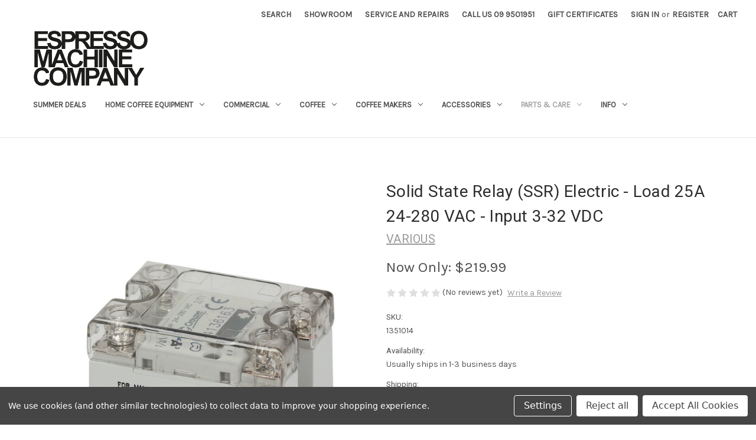

--- FILE ---
content_type: text/html; charset=UTF-8
request_url: https://www.espresso.co.nz/parts/solid-state-relay-ssr-electric-load-25a-24-280-vac-input-3-32-vdc/
body_size: 19353
content:


<!DOCTYPE html>
<html class="no-js" lang="en">
    <head>
        <title>Solid State Relay (SSR) Electric - Load 25A 24-280 VAC - Input 3-32 VDC - ESPRESSO MACHINE COMPANY</title>
        <link rel="dns-prefetch preconnect" href="https://cdn11.bigcommerce.com/s-4a086" crossorigin><link rel="dns-prefetch preconnect" href="https://fonts.googleapis.com/" crossorigin><link rel="dns-prefetch preconnect" href="https://fonts.gstatic.com/" crossorigin>
        <meta property="product:price:amount" content="219.99" /><meta property="product:price:currency" content="NZD" /><meta property="og:url" content="https://www.espresso.co.nz/parts/solid-state-relay-ssr-electric-load-25a-24-280-vac-input-3-32-vdc/" /><meta property="og:site_name" content="ESPRESSO MACHINE COMPANY" /><meta name="keywords" content="espresso machines, coffee, coffee grinders, coffee pods, ese pods, espresso machine parts, spare parts"><link rel='canonical' href='https://www.espresso.co.nz/parts/solid-state-relay-ssr-electric-load-25a-24-280-vac-input-3-32-vdc/' /><meta name='platform' content='bigcommerce.stencil' /><meta property="og:type" content="product" />
<meta property="og:title" content="Solid State Relay (SSR) Electric - Load 25A 24-280 VAC - Input 3-32 VDC" />
<meta property="og:description" content="Espresso coffee machines for home and office. Browse a huge range of quality european espresso coffee machines, coffee, grinders, coffee pods, accessories, and spare parts at espresso.co.nz." />
<meta property="og:image" content="https://cdn11.bigcommerce.com/s-4a086/products/4117/images/15527/1351014__40576.1711173176.500.750.JPG?c=2" />
<meta property="fb:admins" content="623941624" />
<meta property="og:availability" content="instock" />
<meta property="pinterest:richpins" content="enabled" />
        
         

        <link href="https://cdn11.bigcommerce.com/s-4a086/product_images/EMC%20FAVICON.png?t=1569976938" rel="shortcut icon">
        <meta name="viewport" content="width=device-width, initial-scale=1">

        <script>
            document.documentElement.className = document.documentElement.className.replace('no-js', 'js');
        </script>

        <script>
    function browserSupportsAllFeatures() {
        return window.Promise
            && window.fetch
            && window.URL
            && window.URLSearchParams
            && window.WeakMap
            // object-fit support
            && ('objectFit' in document.documentElement.style);
    }

    function loadScript(src) {
        var js = document.createElement('script');
        js.src = src;
        js.onerror = function () {
            console.error('Failed to load polyfill script ' + src);
        };
        document.head.appendChild(js);
    }

    if (!browserSupportsAllFeatures()) {
        loadScript('https://cdn11.bigcommerce.com/s-4a086/stencil/e9c4e960-8920-013d-fb12-52a31000e008/e/3ac62330-a30b-013d-3d32-3698649f2bdd/dist/theme-bundle.polyfills.js');
    }
</script>
        <script>window.consentManagerTranslations = `{"locale":"en","locales":{"consent_manager.data_collection_warning":"en","consent_manager.accept_all_cookies":"en","consent_manager.gdpr_settings":"en","consent_manager.data_collection_preferences":"en","consent_manager.manage_data_collection_preferences":"en","consent_manager.use_data_by_cookies":"en","consent_manager.data_categories_table":"en","consent_manager.allow":"en","consent_manager.accept":"en","consent_manager.deny":"en","consent_manager.dismiss":"en","consent_manager.reject_all":"en","consent_manager.category":"en","consent_manager.purpose":"en","consent_manager.functional_category":"en","consent_manager.functional_purpose":"en","consent_manager.analytics_category":"en","consent_manager.analytics_purpose":"en","consent_manager.targeting_category":"en","consent_manager.advertising_category":"en","consent_manager.advertising_purpose":"en","consent_manager.essential_category":"en","consent_manager.esential_purpose":"en","consent_manager.yes":"en","consent_manager.no":"en","consent_manager.not_available":"en","consent_manager.cancel":"en","consent_manager.save":"en","consent_manager.back_to_preferences":"en","consent_manager.close_without_changes":"en","consent_manager.unsaved_changes":"en","consent_manager.by_using":"en","consent_manager.agree_on_data_collection":"en","consent_manager.change_preferences":"en","consent_manager.cancel_dialog_title":"en","consent_manager.privacy_policy":"en","consent_manager.allow_category_tracking":"en","consent_manager.disallow_category_tracking":"en"},"translations":{"consent_manager.data_collection_warning":"We use cookies (and other similar technologies) to collect data to improve your shopping experience.","consent_manager.accept_all_cookies":"Accept All Cookies","consent_manager.gdpr_settings":"Settings","consent_manager.data_collection_preferences":"Website Data Collection Preferences","consent_manager.manage_data_collection_preferences":"Manage Website Data Collection Preferences","consent_manager.use_data_by_cookies":" uses data collected by cookies and JavaScript libraries to improve your shopping experience.","consent_manager.data_categories_table":"The table below outlines how we use this data by category. To opt out of a category of data collection, select 'No' and save your preferences.","consent_manager.allow":"Allow","consent_manager.accept":"Accept","consent_manager.deny":"Deny","consent_manager.dismiss":"Dismiss","consent_manager.reject_all":"Reject all","consent_manager.category":"Category","consent_manager.purpose":"Purpose","consent_manager.functional_category":"Functional","consent_manager.functional_purpose":"Enables enhanced functionality, such as videos and live chat. If you do not allow these, then some or all of these functions may not work properly.","consent_manager.analytics_category":"Analytics","consent_manager.analytics_purpose":"Provide statistical information on site usage, e.g., web analytics so we can improve this website over time.","consent_manager.targeting_category":"Targeting","consent_manager.advertising_category":"Advertising","consent_manager.advertising_purpose":"Used to create profiles or personalize content to enhance your shopping experience.","consent_manager.essential_category":"Essential","consent_manager.esential_purpose":"Essential for the site and any requested services to work, but do not perform any additional or secondary function.","consent_manager.yes":"Yes","consent_manager.no":"No","consent_manager.not_available":"N/A","consent_manager.cancel":"Cancel","consent_manager.save":"Save","consent_manager.back_to_preferences":"Back to Preferences","consent_manager.close_without_changes":"You have unsaved changes to your data collection preferences. Are you sure you want to close without saving?","consent_manager.unsaved_changes":"You have unsaved changes","consent_manager.by_using":"By using our website, you're agreeing to our","consent_manager.agree_on_data_collection":"By using our website, you're agreeing to the collection of data as described in our ","consent_manager.change_preferences":"You can change your preferences at any time","consent_manager.cancel_dialog_title":"Are you sure you want to cancel?","consent_manager.privacy_policy":"Privacy Policy","consent_manager.allow_category_tracking":"Allow [CATEGORY_NAME] tracking","consent_manager.disallow_category_tracking":"Disallow [CATEGORY_NAME] tracking"}}`;</script>

        <script>
            window.lazySizesConfig = window.lazySizesConfig || {};
            window.lazySizesConfig.loadMode = 1;
        </script>
        <script async src="https://cdn11.bigcommerce.com/s-4a086/stencil/e9c4e960-8920-013d-fb12-52a31000e008/e/3ac62330-a30b-013d-3d32-3698649f2bdd/dist/theme-bundle.head_async.js"></script>
        
        <link href="https://fonts.googleapis.com/css?family=Montserrat:400%7CKarla:400%7CRoboto:400&display=block" rel="stylesheet">
        
        <script async src="https://cdn11.bigcommerce.com/s-4a086/stencil/e9c4e960-8920-013d-fb12-52a31000e008/e/3ac62330-a30b-013d-3d32-3698649f2bdd/dist/theme-bundle.font.js"></script>

        <link data-stencil-stylesheet href="https://cdn11.bigcommerce.com/s-4a086/stencil/e9c4e960-8920-013d-fb12-52a31000e008/e/3ac62330-a30b-013d-3d32-3698649f2bdd/css/theme-8ba66c20-d640-013e-67db-227b0696a291.css" rel="stylesheet">

        <!-- Start Tracking Code for analytics_googleanalytics4 -->

<script data-cfasync="false" src="https://cdn11.bigcommerce.com/shared/js/google_analytics4_bodl_subscribers-358423becf5d870b8b603a81de597c10f6bc7699.js" integrity="sha256-gtOfJ3Avc1pEE/hx6SKj/96cca7JvfqllWA9FTQJyfI=" crossorigin="anonymous"></script>
<script data-cfasync="false">
  (function () {
    window.dataLayer = window.dataLayer || [];

    function gtag(){
        dataLayer.push(arguments);
    }

    function initGA4(event) {
         function setupGtag() {
            function configureGtag() {
                gtag('js', new Date());
                gtag('set', 'developer_id.dMjk3Nj', true);
                gtag('config', 'G-QVM2C8VLYM');
            }

            var script = document.createElement('script');

            script.src = 'https://www.googletagmanager.com/gtag/js?id=G-QVM2C8VLYM';
            script.async = true;
            script.onload = configureGtag;

            document.head.appendChild(script);
        }

        setupGtag();

        if (typeof subscribeOnBodlEvents === 'function') {
            subscribeOnBodlEvents('G-QVM2C8VLYM', true);
        }

        window.removeEventListener(event.type, initGA4);
    }

    gtag('consent', 'default', {"ad_storage":"denied","ad_user_data":"denied","ad_personalization":"denied","analytics_storage":"denied","functionality_storage":"denied"})
            

    var eventName = document.readyState === 'complete' ? 'consentScriptsLoaded' : 'DOMContentLoaded';
    window.addEventListener(eventName, initGA4, false);
  })()
</script>

<!-- End Tracking Code for analytics_googleanalytics4 -->


<script>window.consentManagerStoreConfig = function () { return {"storeName":"ESPRESSO MACHINE COMPANY","privacyPolicyUrl":"","writeKey":null,"improvedConsentManagerEnabled":true,"AlwaysIncludeScriptsWithConsentTag":true}; };</script>
<script type="text/javascript" src="https://cdn11.bigcommerce.com/shared/js/bodl-consent-32a446f5a681a22e8af09a4ab8f4e4b6deda6487.js" integrity="sha256-uitfaufFdsW9ELiQEkeOgsYedtr3BuhVvA4WaPhIZZY=" crossorigin="anonymous" defer></script>
<script type="text/javascript" src="https://cdn11.bigcommerce.com/shared/js/storefront/consent-manager-config-3013a89bb0485f417056882e3b5cf19e6588b7ba.js" defer></script>
<script type="text/javascript" src="https://cdn11.bigcommerce.com/shared/js/storefront/consent-manager-08633fe15aba542118c03f6d45457262fa9fac88.js" defer></script>
<script type="text/javascript">
var BCData = {"product_attributes":{"sku":"1351014","upc":null,"mpn":null,"gtin":null,"weight":{"formatted":"0.10 KGS","value":0.1},"base":true,"image":null,"price":{"with_tax":{"formatted":"$219.99","value":219.99,"currency":"NZD"},"tax_label":"GST"},"stock":null,"instock":true,"stock_message":null,"purchasable":true,"purchasing_message":null,"call_for_price_message":null}};
</script>
<!-- Google Tag Manager -->
<script>(function(w,d,s,l,i){w[l]=w[l]||[];w[l].push({'gtm.start':
new Date().getTime(),event:'gtm.js'});var f=d.getElementsByTagName(s)[0],
j=d.createElement(s),dl=l!='dataLayer'?'&l='+l:'';j.async=true;j.src=
'https://www.googletagmanager.com/gtm.js?id='+i+dl;f.parentNode.insertBefore(j,f);
})(window,document,'script','dataLayer','GTM-T3LKRC5C');</script>
<!-- End Google Tag Manager -->
 <script data-cfasync="false" src="https://microapps.bigcommerce.com/bodl-events/1.9.4/index.js" integrity="sha256-Y0tDj1qsyiKBRibKllwV0ZJ1aFlGYaHHGl/oUFoXJ7Y=" nonce="" crossorigin="anonymous"></script>
 <script data-cfasync="false" nonce="">

 (function() {
    function decodeBase64(base64) {
       const text = atob(base64);
       const length = text.length;
       const bytes = new Uint8Array(length);
       for (let i = 0; i < length; i++) {
          bytes[i] = text.charCodeAt(i);
       }
       const decoder = new TextDecoder();
       return decoder.decode(bytes);
    }
    window.bodl = JSON.parse(decodeBase64("[base64]"));
 })()

 </script>

<script nonce="">
(function () {
    var xmlHttp = new XMLHttpRequest();

    xmlHttp.open('POST', 'https://bes.gcp.data.bigcommerce.com/nobot');
    xmlHttp.setRequestHeader('Content-Type', 'application/json');
    xmlHttp.send('{"store_id":"46440","timezone_offset":"13.0","timestamp":"2026-01-18T08:48:02.07186400Z","visit_id":"c8705169-32b9-47c6-b464-1d5aa4d2ebaf","channel_id":1}');
})();
</script>

    </head>
    <body>
        <svg data-src="https://cdn11.bigcommerce.com/s-4a086/stencil/e9c4e960-8920-013d-fb12-52a31000e008/e/3ac62330-a30b-013d-3d32-3698649f2bdd/img/icon-sprite.svg" class="icons-svg-sprite"></svg>

        <a href="#main-content" class="skip-to-main-link">Skip to main content</a>
<header class="header" role="banner">
    <a href="#" class="mobileMenu-toggle" data-mobile-menu-toggle="menu">
        <span class="mobileMenu-toggleIcon">Toggle menu</span>
    </a>
    <nav class="navUser">
        

    <ul class="navUser-section navUser-section--alt">
        <li class="navUser-item">
            <a class="navUser-action navUser-item--compare"
               href="/compare"
               data-compare-nav
               aria-label="Compare"
            >
                Compare <span class="countPill countPill--positive countPill--alt"></span>
            </a>
        </li>
        <li class="navUser-item">
            <button class="navUser-action navUser-action--quickSearch"
               type="button"
               id="quick-search-expand"
               data-search="quickSearch"
               aria-controls="quickSearch"
               aria-label="Search"
            >
                Search
            </button>
        </li>
        <li class="navUser-item">
            <a class="navUser-action" href="/showroom/">Showroom</a>
        </li>
        <li class="navUser-item">
            <a class="navUser-action" href="/service-repairs/">Service and Repairs</a>
        </li>
        <li class="navUser-item">
            <a class="navUser-action" href="/Contact-Us/">Call Us 09 9501951</a>
        </li>
        
            <li class="navUser-item">
                <a class="navUser-action"
                   href="/giftcertificates.php"
                   aria-label="Gift Certificates"
                >
                    Gift Certificates
                </a>
            </li>
        <li class="navUser-item navUser-item--account">
                <a class="navUser-action"
                   href="/login.php"
                   aria-label="Sign in"
                >
                    Sign in
                </a>
                    <span class="navUser-or">or</span>
                    <a class="navUser-action"
                       href="/login.php?action=create_account"
                       aria-label="Register"
                    >
                        Register
                    </a>
        </li>
        <li class="navUser-item navUser-item--cart">
            <a class="navUser-action"
               data-cart-preview
               data-dropdown="cart-preview-dropdown"
               data-options="align:right"
               href="/cart.php"
               aria-label="Cart with 0 items"
            >
                <span class="navUser-item-cartLabel">Cart</span>
                <span class="countPill cart-quantity"></span>
            </a>

            <div class="dropdown-menu" id="cart-preview-dropdown" data-dropdown-content aria-hidden="true"></div>
        </li>
    </ul>
    <div class="dropdown dropdown--quickSearch" id="quickSearch" aria-hidden="true" data-prevent-quick-search-close>
        <div class="container">
    <form class="form" onsubmit="return false" data-url="/search.php" data-quick-search-form>
        <fieldset class="form-fieldset">
            <div class="form-field">
                <label class="is-srOnly" for="nav-quick-search">Search</label>
                <input class="form-input"
                       data-search-quick
                       name="nav-quick-search"
                       id="nav-quick-search"
                       data-error-message="Search field cannot be empty."
                       placeholder="Search the store"
                       autocomplete="off"
                >
            </div>
        </fieldset>
    </form>
    <section class="quickSearchResults" data-bind="html: results"></section>
    <p role="status"
       aria-live="polite"
       class="aria-description--hidden"
       data-search-aria-message-predefined-text="product results for"
    ></p>
</div>
    </div>
</nav>

    <div class="headerwrapper">

        <div class="header-logo header-logo--left">
            <a href="https://www.espresso.co.nz/" class="header-logo__link" data-header-logo-link>
        <div class="header-logo-image-container">
            <img class="header-logo-image"
                 src="https://cdn11.bigcommerce.com/s-4a086/images/stencil/250x100/emc_logo_-_transparent_1735719765__41217.original.png"
                 srcset="https://cdn11.bigcommerce.com/s-4a086/images/stencil/250x100/emc_logo_-_transparent_1735719765__41217.original.png"
                 alt="ESPRESSO MACHINE COMPANY"
                 title="ESPRESSO MACHINE COMPANY">
        </div>
</a>
        </div>
    <div class="navPages-container" id="menu" data-menu>
        <nav class="navPages">
    <div class="navPages-quickSearch">
        <div class="container">
    <form class="form" onsubmit="return false" data-url="/search.php" data-quick-search-form>
        <fieldset class="form-fieldset">
            <div class="form-field">
                <label class="is-srOnly" for="nav-menu-quick-search">Search</label>
                <input class="form-input"
                       data-search-quick
                       name="nav-menu-quick-search"
                       id="nav-menu-quick-search"
                       data-error-message="Search field cannot be empty."
                       placeholder="Search the store"
                       autocomplete="off"
                >
            </div>
        </fieldset>
    </form>
    <section class="quickSearchResults" data-bind="html: results"></section>
    <p role="status"
       aria-live="polite"
       class="aria-description--hidden"
       data-search-aria-message-predefined-text="product results for"
    ></p>
</div>
    </div>
    <ul class="navPages-list">
            <li class="navPages-item">
                <a class="navPages-action"
   href="https://www.espresso.co.nz/summer-deals/"
   aria-label="Summer Deals"
>
    Summer Deals
</a>
            </li>
            <li class="navPages-item">
                <a class="navPages-action has-subMenu"
   href="https://www.espresso.co.nz/home-coffee-equipment/"
   data-collapsible="navPages-10"
>
    Home Coffee Equipment
    <i class="icon navPages-action-moreIcon" aria-hidden="true">
        <svg><use href="#icon-chevron-down" /></svg>
    </i>
</a>
<div class="navPage-subMenu" id="navPages-10" aria-hidden="true" tabindex="-1">
    <ul class="navPage-subMenu-list">
        <li class="navPage-subMenu-item">
            <a class="navPage-subMenu-action navPages-action"
               href="https://www.espresso.co.nz/home-coffee-equipment/"
               aria-label="All Home Coffee Equipment"
            >
                All Home Coffee Equipment
            </a>
        </li>
            <li class="navPage-subMenu-item">
                    <a class="navPage-subMenu-action navPages-action"
                       href="https://www.espresso.co.nz/home-coffee-equipment/espresso-coffee-machine-grinder-packages/"
                       aria-label="Espresso Coffee Machine + Grinder Packages"
                    >
                        Espresso Coffee Machine + Grinder Packages
                    </a>
            </li>
            <li class="navPage-subMenu-item">
                    <a class="navPage-subMenu-action navPages-action"
                       href="https://www.espresso.co.nz/home-coffee-equipment/home-espresso-coffee-machines/"
                       aria-label="Home Espresso Coffee Machines"
                    >
                        Home Espresso Coffee Machines
                    </a>
            </li>
            <li class="navPage-subMenu-item">
                    <a class="navPage-subMenu-action navPages-action"
                       href="https://www.espresso.co.nz/grinders/home-coffee-grinders/"
                       aria-label="Home Coffee Grinders"
                    >
                        Home Coffee Grinders
                    </a>
            </li>
            <li class="navPage-subMenu-item">
                    <a class="navPage-subMenu-action navPages-action"
                       href="https://www.espresso.co.nz/home-coffee-machines/fully-automatic-home-coffee-machines/"
                       aria-label="Fully Automatic Home Coffee Machines"
                    >
                        Fully Automatic Home Coffee Machines
                    </a>
            </li>
            <li class="navPage-subMenu-item">
                    <a class="navPage-subMenu-action navPages-action"
                       href="https://www.espresso.co.nz/home-coffee-machines/other-appliances/"
                       aria-label="Milk frothers and coolers"
                    >
                        Milk frothers and coolers
                    </a>
            </li>
            <li class="navPage-subMenu-item">
                    <a class="navPage-subMenu-action navPages-action"
                       href="https://www.espresso.co.nz/espresso-coffee-machines/home-espresso-coffee-machines/pod-capsule/"
                       aria-label="Pod / Capsule Espresso Coffee Machines"
                    >
                        Pod / Capsule Espresso Coffee Machines
                    </a>
            </li>
            <li class="navPage-subMenu-item">
                    <a class="navPage-subMenu-action navPages-action"
                       href="https://www.espresso.co.nz/coffee-roasters/"
                       aria-label="Coffee Roasters"
                    >
                        Coffee Roasters
                    </a>
            </li>
    </ul>
</div>
            </li>
            <li class="navPages-item">
                <a class="navPages-action has-subMenu"
   href="https://www.espresso.co.nz/workplace-and-commercial/"
   data-collapsible="navPages-520"
>
    Commercial
    <i class="icon navPages-action-moreIcon" aria-hidden="true">
        <svg><use href="#icon-chevron-down" /></svg>
    </i>
</a>
<div class="navPage-subMenu" id="navPages-520" aria-hidden="true" tabindex="-1">
    <ul class="navPage-subMenu-list">
        <li class="navPage-subMenu-item">
            <a class="navPage-subMenu-action navPages-action"
               href="https://www.espresso.co.nz/workplace-and-commercial/"
               aria-label="All Commercial"
            >
                All Commercial
            </a>
        </li>
            <li class="navPage-subMenu-item">
                    <a class="navPage-subMenu-action navPages-action"
                       href="https://www.espresso.co.nz/workplace-commercial/professional-style-1-group-coffee-machines/"
                       aria-label="Professional Style 1 Group Coffee Machines"
                    >
                        Professional Style 1 Group Coffee Machines
                    </a>
            </li>
            <li class="navPage-subMenu-item">
                    <a class="navPage-subMenu-action navPages-action"
                       href="https://www.espresso.co.nz/coffee-machines-and-grinders/commercial-espresso-coffee-machines-and-grinders/commercial-espresso-coffee-machines/"
                       aria-label="Commercial Espresso Coffee Machines"
                    >
                        Commercial Espresso Coffee Machines
                    </a>
            </li>
            <li class="navPage-subMenu-item">
                    <a class="navPage-subMenu-action navPages-action"
                       href="https://www.espresso.co.nz/workplace/coffee-grinders/"
                       aria-label="Coffee Grinders"
                    >
                        Coffee Grinders
                    </a>
            </li>
            <li class="navPage-subMenu-item">
                    <a class="navPage-subMenu-action navPages-action"
                       href="https://www.espresso.co.nz/espresso-coffee-machines/cafe-and-commercial-espresso-coffee-machines/commercial-coffee-grinders/"
                       aria-label="Commercial Coffee Grinders"
                    >
                        Commercial Coffee Grinders
                    </a>
            </li>
            <li class="navPage-subMenu-item">
                    <a class="navPage-subMenu-action navPages-action"
                       href="https://www.espresso.co.nz/workplace-commercial/automatic-espresso-coffee-machines/"
                       aria-label="Automatic Espresso Coffee Machines"
                    >
                        Automatic Espresso Coffee Machines
                    </a>
            </li>
            <li class="navPage-subMenu-item">
                    <a class="navPage-subMenu-action navPages-action"
                       href="https://www.espresso.co.nz/workplace/coffee-machine-and-grinder-packages/"
                       aria-label="Coffee Machine and Grinder Packages"
                    >
                        Coffee Machine and Grinder Packages
                    </a>
            </li>
            <li class="navPage-subMenu-item">
                    <a class="navPage-subMenu-action navPages-action"
                       href="https://www.espresso.co.nz/workplace/pod-capsule/"
                       aria-label="Pod / Capsule - Coffee Machines"
                    >
                        Pod / Capsule - Coffee Machines
                    </a>
            </li>
            <li class="navPage-subMenu-item">
                    <a class="navPage-subMenu-action navPages-action"
                       href="https://www.espresso.co.nz/other-appliances/new-category-1/"
                       aria-label="Milk Fridges and Coolers"
                    >
                        Milk Fridges and Coolers
                    </a>
            </li>
    </ul>
</div>
            </li>
            <li class="navPages-item">
                <a class="navPages-action has-subMenu"
   href="https://www.espresso.co.nz/coffee/"
   data-collapsible="navPages-13"
>
    Coffee
    <i class="icon navPages-action-moreIcon" aria-hidden="true">
        <svg><use href="#icon-chevron-down" /></svg>
    </i>
</a>
<div class="navPage-subMenu" id="navPages-13" aria-hidden="true" tabindex="-1">
    <ul class="navPage-subMenu-list">
        <li class="navPage-subMenu-item">
            <a class="navPage-subMenu-action navPages-action"
               href="https://www.espresso.co.nz/coffee/"
               aria-label="All Coffee"
            >
                All Coffee
            </a>
        </li>
            <li class="navPage-subMenu-item">
                    <a class="navPage-subMenu-action navPages-action"
                       href="https://www.espresso.co.nz/coffee/coffee-beans/"
                       aria-label="Coffee Beans"
                    >
                        Coffee Beans
                    </a>
            </li>
            <li class="navPage-subMenu-item">
                    <a class="navPage-subMenu-action navPages-action"
                       href="https://www.espresso.co.nz/coffee/coffee-pods-ese-system/"
                       aria-label="Coffee Pods - ESE System"
                    >
                        Coffee Pods - ESE System
                    </a>
            </li>
            <li class="navPage-subMenu-item">
                    <a class="navPage-subMenu-action navPages-action"
                       href="https://www.espresso.co.nz/coffee/coffee-capsules-nespresso-system/"
                       aria-label="Coffee Capsules - Nespresso System"
                    >
                        Coffee Capsules - Nespresso System
                    </a>
            </li>
            <li class="navPage-subMenu-item">
                    <a class="navPage-subMenu-action navPages-action"
                       href="https://www.espresso.co.nz/coffee/clearance-coffee/"
                       aria-label="Clearance Coffee"
                    >
                        Clearance Coffee
                    </a>
            </li>
    </ul>
</div>
            </li>
            <li class="navPages-item">
                <a class="navPages-action has-subMenu"
   href="https://www.espresso.co.nz/coffee-makers/"
   data-collapsible="navPages-785"
>
    Coffee Makers
    <i class="icon navPages-action-moreIcon" aria-hidden="true">
        <svg><use href="#icon-chevron-down" /></svg>
    </i>
</a>
<div class="navPage-subMenu" id="navPages-785" aria-hidden="true" tabindex="-1">
    <ul class="navPage-subMenu-list">
        <li class="navPage-subMenu-item">
            <a class="navPage-subMenu-action navPages-action"
               href="https://www.espresso.co.nz/coffee-makers/"
               aria-label="All Coffee Makers"
            >
                All Coffee Makers
            </a>
        </li>
            <li class="navPage-subMenu-item">
                    <a class="navPage-subMenu-action navPages-action"
                       href="https://www.espresso.co.nz/home-coffee-equipment/drip-filter-coffee-makers/"
                       aria-label="Drip Filter Coffee Makers"
                    >
                        Drip Filter Coffee Makers
                    </a>
            </li>
            <li class="navPage-subMenu-item">
                    <a class="navPage-subMenu-action navPages-action"
                       href="https://www.espresso.co.nz/coffee-makers/aeropress/"
                       aria-label="AeroPress Style Coffee Makers"
                    >
                        AeroPress Style Coffee Makers
                    </a>
            </li>
            <li class="navPage-subMenu-item">
                    <a class="navPage-subMenu-action navPages-action"
                       href="https://www.espresso.co.nz/home-coffee-machines/other-coffee-brewers/stovetop-espresso/"
                       aria-label="Stove Top Coffee Makers"
                    >
                        Stove Top Coffee Makers
                    </a>
            </li>
    </ul>
</div>
            </li>
            <li class="navPages-item">
                <a class="navPages-action has-subMenu"
   href="https://www.espresso.co.nz/accessories/"
   data-collapsible="navPages-23"
>
    Accessories
    <i class="icon navPages-action-moreIcon" aria-hidden="true">
        <svg><use href="#icon-chevron-down" /></svg>
    </i>
</a>
<div class="navPage-subMenu" id="navPages-23" aria-hidden="true" tabindex="-1">
    <ul class="navPage-subMenu-list">
        <li class="navPage-subMenu-item">
            <a class="navPage-subMenu-action navPages-action"
               href="https://www.espresso.co.nz/accessories/"
               aria-label="All Accessories"
            >
                All Accessories
            </a>
        </li>
            <li class="navPage-subMenu-item">
                    <a class="navPage-subMenu-action navPages-action"
                       href="https://www.espresso.co.nz/accessories/precision-filter-baskets/"
                       aria-label="Precision filter baskets"
                    >
                        Precision filter baskets
                    </a>
            </li>
            <li class="navPage-subMenu-item">
                    <a class="navPage-subMenu-action navPages-action"
                       href="https://www.espresso.co.nz/accessories/wdt-coffee-distribution-tool/"
                       aria-label="WDT Coffee Distribution Tool"
                    >
                        WDT Coffee Distribution Tool
                    </a>
            </li>
            <li class="navPage-subMenu-item">
                    <a class="navPage-subMenu-action navPages-action"
                       href="https://www.espresso.co.nz/accessories/bar-cafe-supplies/"
                       aria-label="Bar / Cafe Supplies"
                    >
                        Bar / Cafe Supplies
                    </a>
            </li>
            <li class="navPage-subMenu-item">
                    <a class="navPage-subMenu-action navPages-action"
                       href="https://www.espresso.co.nz/accessories/barista-tools/"
                       aria-label="Barista Tools"
                    >
                        Barista Tools
                    </a>
            </li>
            <li class="navPage-subMenu-item">
                    <a class="navPage-subMenu-action navPages-action"
                       href="https://www.espresso.co.nz/accessories/coffee-accessories-packages/"
                       aria-label="Coffee Accessories Packages"
                    >
                        Coffee Accessories Packages
                    </a>
            </li>
            <li class="navPage-subMenu-item">
                    <a class="navPage-subMenu-action navPages-action"
                       href="https://www.espresso.co.nz/accessories/cups/"
                       aria-label="Cups"
                    >
                        Cups
                    </a>
            </li>
            <li class="navPage-subMenu-item">
                    <a class="navPage-subMenu-action navPages-action"
                       href="https://www.espresso.co.nz/accessories/precision-shower-screens/"
                       aria-label="Precision Shower Screens"
                    >
                        Precision Shower Screens
                    </a>
            </li>
            <li class="navPage-subMenu-item">
                    <a class="navPage-subMenu-action navPages-action"
                       href="https://www.espresso.co.nz/accessories/brushes/"
                       aria-label="Brushes"
                    >
                        Brushes
                    </a>
            </li>
            <li class="navPage-subMenu-item">
                    <a class="navPage-subMenu-action navPages-action"
                       href="https://www.espresso.co.nz/accessories/coffee-brewing-equipment/"
                       aria-label="Coffee Brewing Equipment"
                    >
                        Coffee Brewing Equipment
                    </a>
            </li>
            <li class="navPage-subMenu-item">
                    <a class="navPage-subMenu-action navPages-action"
                       href="https://www.espresso.co.nz/accessories/filter-baskets/"
                       aria-label="Filter Baskets"
                    >
                        Filter Baskets
                    </a>
            </li>
            <li class="navPage-subMenu-item">
                    <a class="navPage-subMenu-action navPages-action"
                       href="https://www.espresso.co.nz/accessories/knock-boxes/"
                       aria-label="Knock Boxes"
                    >
                        Knock Boxes
                    </a>
            </li>
            <li class="navPage-subMenu-item">
                    <a class="navPage-subMenu-action navPages-action"
                       href="https://www.espresso.co.nz/accessories/milk-jugs-pitchers/"
                       aria-label="Milk Jugs / Pitchers"
                    >
                        Milk Jugs / Pitchers
                    </a>
            </li>
            <li class="navPage-subMenu-item">
                    <a class="navPage-subMenu-action navPages-action"
                       href="https://www.espresso.co.nz/accessories/filterholders/"
                       aria-label="Filterholders"
                    >
                        Filterholders
                    </a>
            </li>
            <li class="navPage-subMenu-item">
                    <a class="navPage-subMenu-action navPages-action"
                       href="https://www.espresso.co.nz/accessories/filterholders-bottomless-naked/"
                       aria-label="Filterholders (bottomless / naked)"
                    >
                        Filterholders (bottomless / naked)
                    </a>
            </li>
            <li class="navPage-subMenu-item">
                    <a class="navPage-subMenu-action navPages-action"
                       href="https://www.espresso.co.nz/accessories/scales-and-timers/"
                       aria-label="Scales and Timers"
                    >
                        Scales and Timers
                    </a>
            </li>
            <li class="navPage-subMenu-item">
                    <a class="navPage-subMenu-action navPages-action"
                       href="https://www.espresso.co.nz/accessories/shot-glasses/"
                       aria-label="Shot Glasses"
                    >
                        Shot Glasses
                    </a>
            </li>
            <li class="navPage-subMenu-item">
                    <a class="navPage-subMenu-action navPages-action"
                       href="https://www.espresso.co.nz/accessories/spoons-scoops-and-scales/"
                       aria-label="Spoons, Scoops, and Scales"
                    >
                        Spoons, Scoops, and Scales
                    </a>
            </li>
            <li class="navPage-subMenu-item">
                    <a class="navPage-subMenu-action navPages-action"
                       href="https://www.espresso.co.nz/accessories/tampers/"
                       aria-label="Tampers for coffee"
                    >
                        Tampers for coffee
                    </a>
            </li>
            <li class="navPage-subMenu-item">
                    <a class="navPage-subMenu-action navPages-action"
                       href="https://www.espresso.co.nz/accessories/tamping-mats-and-stands/"
                       aria-label="Tamping Mats and Stands"
                    >
                        Tamping Mats and Stands
                    </a>
            </li>
            <li class="navPage-subMenu-item">
                    <a class="navPage-subMenu-action navPages-action"
                       href="https://www.espresso.co.nz/accessories/thermometers/"
                       aria-label="Thermometers"
                    >
                        Thermometers
                    </a>
            </li>
            <li class="navPage-subMenu-item">
                    <a class="navPage-subMenu-action navPages-action"
                       href="https://www.espresso.co.nz/accessories/water-filters/"
                       aria-label="Water Filters"
                    >
                        Water Filters
                    </a>
            </li>
    </ul>
</div>
            </li>
            <li class="navPages-item">
                <a class="navPages-action has-subMenu activePage"
   href="https://www.espresso.co.nz/parts-care/"
   data-collapsible="navPages-689"
>
    Parts &amp; Care
    <i class="icon navPages-action-moreIcon" aria-hidden="true">
        <svg><use href="#icon-chevron-down" /></svg>
    </i>
</a>
<div class="navPage-subMenu" id="navPages-689" aria-hidden="true" tabindex="-1">
    <ul class="navPage-subMenu-list">
        <li class="navPage-subMenu-item">
            <a class="navPage-subMenu-action navPages-action"
               href="https://www.espresso.co.nz/parts-care/"
               aria-label="All Parts &amp; Care"
            >
                All Parts &amp; Care
            </a>
        </li>
            <li class="navPage-subMenu-item">
                    <a class="navPage-subMenu-action navPages-action"
                       href="https://www.espresso.co.nz/parts-care/espresso-coffee-machine-parts/"
                       aria-label="Espresso Coffee Machine Parts"
                    >
                        Espresso Coffee Machine Parts
                    </a>
            </li>
            <li class="navPage-subMenu-item">
                    <a class="navPage-subMenu-action navPages-action"
                       href="https://www.espresso.co.nz/parts-care/stove-top-moka-pot-parts/"
                       aria-label="Stove Top Moka Pot Parts"
                    >
                        Stove Top Moka Pot Parts
                    </a>
            </li>
            <li class="navPage-subMenu-item">
                    <a class="navPage-subMenu-action navPages-action"
                       href="https://www.espresso.co.nz/parts/coffee-grinder-parts/"
                       aria-label="Coffee Grinder Parts"
                    >
                        Coffee Grinder Parts
                    </a>
            </li>
            <li class="navPage-subMenu-item">
                    <a class="navPage-subMenu-action navPages-action"
                       href="https://www.espresso.co.nz/parts-care/upgrades-and-customisation/"
                       aria-label="Upgrades and Customisation"
                    >
                        Upgrades and Customisation
                    </a>
            </li>
            <li class="navPage-subMenu-item">
                    <a class="navPage-subMenu-action navPages-action"
                       href="https://www.espresso.co.nz/parts/service-kits-coffee-machines/"
                       aria-label="Service Kits - Coffee Machines"
                    >
                        Service Kits - Coffee Machines
                    </a>
            </li>
            <li class="navPage-subMenu-item">
                    <a class="navPage-subMenu-action navPages-action"
                       href="https://www.espresso.co.nz/parts-care/filters-for-coffee-makers/"
                       aria-label="Filters for Coffee Makers"
                    >
                        Filters for Coffee Makers
                    </a>
            </li>
            <li class="navPage-subMenu-item">
                    <a class="navPage-subMenu-action navPages-action"
                       href="https://www.espresso.co.nz/parts-care/miscellaneous-parts/"
                       aria-label="Miscellaneous Parts"
                    >
                        Miscellaneous Parts
                    </a>
            </li>
            <li class="navPage-subMenu-item">
                    <a class="navPage-subMenu-action navPages-action"
                       href="https://www.espresso.co.nz/parts-care/service-supplies/"
                       aria-label="Service Supplies"
                    >
                        Service Supplies
                    </a>
            </li>
            <li class="navPage-subMenu-item">
                    <a class="navPage-subMenu-action navPages-action"
                       href="https://www.espresso.co.nz/accessories/service-and-repair-supplies/"
                       aria-label="Service and Repair Supplies"
                    >
                        Service and Repair Supplies
                    </a>
            </li>
            <li class="navPage-subMenu-item">
                    <a class="navPage-subMenu-action navPages-action"
                       href="https://www.espresso.co.nz/accessories/technical-tools/"
                       aria-label="Technical Tools"
                    >
                        Technical Tools
                    </a>
            </li>
            <li class="navPage-subMenu-item">
                    <a class="navPage-subMenu-action navPages-action"
                       href="https://www.espresso.co.nz/accessories/coffee-cleaning-products/"
                       aria-label="Coffee Cleaning Products"
                    >
                        Coffee Cleaning Products
                    </a>
            </li>
    </ul>
</div>
            </li>
            <li class="navPages-item">
                <a class="navPages-action has-subMenu"
   href="https://www.espresso.co.nz"
   data-collapsible="navPages-994"
>
    Info
    <i class="icon navPages-action-moreIcon" aria-hidden="true">
        <svg><use href="#icon-chevron-down" /></svg>
    </i>
</a>
<div class="navPage-subMenu" id="navPages-994" aria-hidden="true" tabindex="-1">
    <ul class="navPage-subMenu-list">
        <li class="navPage-subMenu-item">
            <a class="navPage-subMenu-action navPages-action"
               href="https://www.espresso.co.nz"
               aria-label="All Info"
            >
                All Info
            </a>
        </li>
            <li class="navPage-subMenu-item">
                    <a class="navPage-subMenu-action navPages-action"
                       href="https://www.espresso.co.nz/info/christmas-holiday-information-2025-2026/"
                       aria-label="Christmas Holiday Information - 2025 / 2026"
                    >
                        Christmas Holiday Information - 2025 / 2026
                    </a>
            </li>
            <li class="navPage-subMenu-item">
                    <a class="navPage-subMenu-action navPages-action"
                       href="https://www.espresso.co.nz/info/problems-and-returns-1/"
                       aria-label="Problems and Returns"
                    >
                        Problems and Returns
                    </a>
            </li>
    </ul>
</div>
            </li>
    </ul>
    <ul class="navPages-list navPages-list--user">
        <li class="navPages-item">
            <a class="navPages-action" href="/Contact-Us/">Call Us 09 9501951</a>
        </li>
        <li class="navPages-item">
            <a class="navPages-action" href="/service-repairs/">Service and Repairs</a>
        </li>
            <li class="navPages-item">
                <a class="navPages-action"
                   href="/giftcertificates.php"
                   aria-label="Gift Certificates"
                >
                    Gift Certificates
                </a>
            </li>
            <li class="navPages-item">
                <a class="navPages-action"
                   href="/login.php"
                   aria-label="Sign in"
                >
                    Sign in
                </a>
                    or
                    <a class="navPages-action"
                       href="/login.php?action=create_account"
                       aria-label="Register"
                    >
                        Register
                    </a>
            </li>
    </ul>
</nav>
    </div>
    
    <div data-content-region="header_navigation_bottom--global"><div data-layout-id="1386fd94-ebbc-4994-86b4-7ff733955588">       <div data-sub-layout-container="d1486c0c-4496-4978-8734-b7d5f10cb6b3" data-layout-name="Layout">
    <style data-container-styling="d1486c0c-4496-4978-8734-b7d5f10cb6b3">
        [data-sub-layout-container="d1486c0c-4496-4978-8734-b7d5f10cb6b3"] {
            box-sizing: border-box;
            display: flex;
            flex-wrap: wrap;
            z-index: 0;
            position: relative;
            height: ;
            padding-top: 0px;
            padding-right: 0px;
            padding-bottom: 0px;
            padding-left: 0px;
            margin-top: 0px;
            margin-right: 0px;
            margin-bottom: 0px;
            margin-left: 0px;
            border-width: 0px;
            border-style: solid;
            border-color: #333333;
        }

        [data-sub-layout-container="d1486c0c-4496-4978-8734-b7d5f10cb6b3"]:after {
            display: block;
            position: absolute;
            top: 0;
            left: 0;
            bottom: 0;
            right: 0;
            background-size: cover;
            z-index: auto;
        }
    </style>

    <div data-sub-layout="4078c65d-e877-47d0-8295-92d2464e3cfd">
        <style data-column-styling="4078c65d-e877-47d0-8295-92d2464e3cfd">
            [data-sub-layout="4078c65d-e877-47d0-8295-92d2464e3cfd"] {
                display: flex;
                flex-direction: column;
                box-sizing: border-box;
                flex-basis: 100%;
                max-width: 100%;
                z-index: 0;
                position: relative;
                height: ;
                padding-top: 0px;
                padding-right: 10.5px;
                padding-bottom: 0px;
                padding-left: 10.5px;
                margin-top: 0px;
                margin-right: 0px;
                margin-bottom: 0px;
                margin-left: 0px;
                border-width: 0px;
                border-style: solid;
                border-color: #333333;
                justify-content: center;
            }
            [data-sub-layout="4078c65d-e877-47d0-8295-92d2464e3cfd"]:after {
                display: block;
                position: absolute;
                top: 0;
                left: 0;
                bottom: 0;
                right: 0;
                background-size: cover;
                z-index: auto;
            }
            @media only screen and (max-width: 700px) {
                [data-sub-layout="4078c65d-e877-47d0-8295-92d2464e3cfd"] {
                    flex-basis: 100%;
                    max-width: 100%;
                }
            }
        </style>
        <div data-widget-id="8fc87b8a-93e4-43a5-8f81-cb2391582bef" data-placement-id="9bd03a2b-30c4-4c45-85ef-2d4c54f31f3a" data-placement-status="ACTIVE"><style>
    .sd-simple-text-8fc87b8a-93e4-43a5-8f81-cb2391582bef {
      padding-top: 0px;
      padding-right: 0px;
      padding-bottom: 0px;
      padding-left: 0px;

      margin-top: 0px;
      margin-right: 0px;
      margin-bottom: 0px;
      margin-left: 0px;

    }

    .sd-simple-text-8fc87b8a-93e4-43a5-8f81-cb2391582bef * {
      margin: 0;
      padding: 0;

        color: #333333;
        font-family: inherit;
        font-weight: 500;
        font-size: 24px;
        min-height: 24px;

    }

    .sd-simple-text-8fc87b8a-93e4-43a5-8f81-cb2391582bef {
        text-align: center;
    }

    #sd-simple-text-editable-8fc87b8a-93e4-43a5-8f81-cb2391582bef {
      min-width: 14px;
      line-height: 1.5;
      display: inline-block;
    }

    #sd-simple-text-editable-8fc87b8a-93e4-43a5-8f81-cb2391582bef[data-edit-mode="true"]:hover,
    #sd-simple-text-editable-8fc87b8a-93e4-43a5-8f81-cb2391582bef[data-edit-mode="true"]:active,
    #sd-simple-text-editable-8fc87b8a-93e4-43a5-8f81-cb2391582bef[data-edit-mode="true"]:focus {
      outline: 1px dashed #3C64F4;
    }

    #sd-simple-text-editable-8fc87b8a-93e4-43a5-8f81-cb2391582bef strong,
    #sd-simple-text-editable-8fc87b8a-93e4-43a5-8f81-cb2391582bef strong * {
      font-weight: bold;
    }

    #sd-simple-text-editable-8fc87b8a-93e4-43a5-8f81-cb2391582bef a {
      color: inherit;
    }

    @supports (color: color-mix(in srgb, #000 50%, #fff 50%)) {
      #sd-simple-text-editable-8fc87b8a-93e4-43a5-8f81-cb2391582bef a:hover,
      #sd-simple-text-editable-8fc87b8a-93e4-43a5-8f81-cb2391582bef a:active,
      #sd-simple-text-editable-8fc87b8a-93e4-43a5-8f81-cb2391582bef a:focus {
        color: color-mix(in srgb, currentColor 68%, white 32%);
      }
    }

    @supports not (color: color-mix(in srgb, #000 50%, #fff 50%)) {
      #sd-simple-text-editable-8fc87b8a-93e4-43a5-8f81-cb2391582bef a:hover,
      #sd-simple-text-editable-8fc87b8a-93e4-43a5-8f81-cb2391582bef a:active,
      #sd-simple-text-editable-8fc87b8a-93e4-43a5-8f81-cb2391582bef a:focus {
        filter: brightness(2);
      }
    }
</style>

<div class="sd-simple-text-8fc87b8a-93e4-43a5-8f81-cb2391582bef ">
  <div id="sd-simple-text-editable-8fc87b8a-93e4-43a5-8f81-cb2391582bef" data-edit-mode="">
    
  </div>
</div>

</div>
    </div>
</div>

</div></div>
    </div>
</header>
<div data-content-region="header_bottom--global"></div>
<div data-content-region="header_bottom"></div>
        <div class="body" id="main-content" data-currency-code="NZD">
     
    <div class="container">
        
    <nav aria-label="Breadcrumb">
    <ol class="breadcrumbs">
    </ol>
</nav>

<script type="application/ld+json">
{
    "@context": "https://schema.org",
    "@type": "BreadcrumbList",
    "itemListElement":
    [
    ]
}
</script>


    <div>
        

<div class="productView"
    data-event-type="product"
    data-entity-id="4117"
    data-name="Solid State Relay (SSR) Electric - Load 25A 24-280 VAC - Input 3-32 VDC"
    data-product-category="
        Parts &amp; Care/Espresso Coffee Machine Parts/Vibiemme (VBM)/Domobar Junior, 
            Parts &amp; Care/Espresso Coffee Machine Parts/Vibiemme (VBM)/Domobar Junior/Electronic Parts, Solenoids, Pressurestats, 
            Parts &amp; Care, 
            Parts &amp; Care/Miscellaneous Parts/Relays
    "
    data-product-brand="VARIOUS"
    data-product-price="
            219.99
"
    data-product-variant="single-product-option">


    <section class="productView-images" data-image-gallery>
        <figure class="productView-image"
                data-image-gallery-main
                data-zoom-image="https://cdn11.bigcommerce.com/s-4a086/images/stencil/1280x1280/products/4117/15527/1351014__40576.1711173176.JPG?c=2"
                >
            <div class="productView-img-container">
                    <a href="https://cdn11.bigcommerce.com/s-4a086/images/stencil/1280x1280/products/4117/15527/1351014__40576.1711173176.JPG?c=2"
                        target="_blank">
                <img src="https://cdn11.bigcommerce.com/s-4a086/images/stencil/500x659/products/4117/15527/1351014__40576.1711173176.JPG?c=2" alt="Solid State Relay (SSR) Electric - Load 25A 24-280 VAC - Input 3-32 VDC" title="Solid State Relay (SSR) Electric - Load 25A 24-280 VAC - Input 3-32 VDC" data-sizes="auto"
    srcset="https://cdn11.bigcommerce.com/s-4a086/images/stencil/80w/products/4117/15527/1351014__40576.1711173176.JPG?c=2"
data-srcset="https://cdn11.bigcommerce.com/s-4a086/images/stencil/80w/products/4117/15527/1351014__40576.1711173176.JPG?c=2 80w, https://cdn11.bigcommerce.com/s-4a086/images/stencil/160w/products/4117/15527/1351014__40576.1711173176.JPG?c=2 160w, https://cdn11.bigcommerce.com/s-4a086/images/stencil/320w/products/4117/15527/1351014__40576.1711173176.JPG?c=2 320w, https://cdn11.bigcommerce.com/s-4a086/images/stencil/640w/products/4117/15527/1351014__40576.1711173176.JPG?c=2 640w, https://cdn11.bigcommerce.com/s-4a086/images/stencil/960w/products/4117/15527/1351014__40576.1711173176.JPG?c=2 960w, https://cdn11.bigcommerce.com/s-4a086/images/stencil/1280w/products/4117/15527/1351014__40576.1711173176.JPG?c=2 1280w, https://cdn11.bigcommerce.com/s-4a086/images/stencil/1920w/products/4117/15527/1351014__40576.1711173176.JPG?c=2 1920w, https://cdn11.bigcommerce.com/s-4a086/images/stencil/2560w/products/4117/15527/1351014__40576.1711173176.JPG?c=2 2560w"

class="lazyload productView-image--default"

data-main-image />
                    </a>
            </div>
        </figure>
        <ul class="productView-thumbnails">
                <li class="productView-thumbnail">
                    <a
                        class="productView-thumbnail-link"
                        href="https://cdn11.bigcommerce.com/s-4a086/images/stencil/1280x1280/products/4117/15527/1351014__40576.1711173176.JPG?c=2"
                        data-image-gallery-item
                        data-image-gallery-new-image-url="https://cdn11.bigcommerce.com/s-4a086/images/stencil/500x659/products/4117/15527/1351014__40576.1711173176.JPG?c=2"
                        data-image-gallery-new-image-srcset="https://cdn11.bigcommerce.com/s-4a086/images/stencil/80w/products/4117/15527/1351014__40576.1711173176.JPG?c=2 80w, https://cdn11.bigcommerce.com/s-4a086/images/stencil/160w/products/4117/15527/1351014__40576.1711173176.JPG?c=2 160w, https://cdn11.bigcommerce.com/s-4a086/images/stencil/320w/products/4117/15527/1351014__40576.1711173176.JPG?c=2 320w, https://cdn11.bigcommerce.com/s-4a086/images/stencil/640w/products/4117/15527/1351014__40576.1711173176.JPG?c=2 640w, https://cdn11.bigcommerce.com/s-4a086/images/stencil/960w/products/4117/15527/1351014__40576.1711173176.JPG?c=2 960w, https://cdn11.bigcommerce.com/s-4a086/images/stencil/1280w/products/4117/15527/1351014__40576.1711173176.JPG?c=2 1280w, https://cdn11.bigcommerce.com/s-4a086/images/stencil/1920w/products/4117/15527/1351014__40576.1711173176.JPG?c=2 1920w, https://cdn11.bigcommerce.com/s-4a086/images/stencil/2560w/products/4117/15527/1351014__40576.1711173176.JPG?c=2 2560w"
                        data-image-gallery-zoom-image-url="https://cdn11.bigcommerce.com/s-4a086/images/stencil/1280x1280/products/4117/15527/1351014__40576.1711173176.JPG?c=2"
                    >
                    <img src="https://cdn11.bigcommerce.com/s-4a086/images/stencil/50x50/products/4117/15527/1351014__40576.1711173176.JPG?c=2" alt="Solid State Relay (SSR) Electric - Load 25A 24-280 VAC - Input 3-32 VDC" title="Solid State Relay (SSR) Electric - Load 25A 24-280 VAC - Input 3-32 VDC" data-sizes="auto"
    srcset="https://cdn11.bigcommerce.com/s-4a086/images/stencil/80w/products/4117/15527/1351014__40576.1711173176.JPG?c=2"
data-srcset="https://cdn11.bigcommerce.com/s-4a086/images/stencil/80w/products/4117/15527/1351014__40576.1711173176.JPG?c=2 80w, https://cdn11.bigcommerce.com/s-4a086/images/stencil/160w/products/4117/15527/1351014__40576.1711173176.JPG?c=2 160w, https://cdn11.bigcommerce.com/s-4a086/images/stencil/320w/products/4117/15527/1351014__40576.1711173176.JPG?c=2 320w, https://cdn11.bigcommerce.com/s-4a086/images/stencil/640w/products/4117/15527/1351014__40576.1711173176.JPG?c=2 640w, https://cdn11.bigcommerce.com/s-4a086/images/stencil/960w/products/4117/15527/1351014__40576.1711173176.JPG?c=2 960w, https://cdn11.bigcommerce.com/s-4a086/images/stencil/1280w/products/4117/15527/1351014__40576.1711173176.JPG?c=2 1280w, https://cdn11.bigcommerce.com/s-4a086/images/stencil/1920w/products/4117/15527/1351014__40576.1711173176.JPG?c=2 1920w, https://cdn11.bigcommerce.com/s-4a086/images/stencil/2560w/products/4117/15527/1351014__40576.1711173176.JPG?c=2 2560w"

class="lazyload"

 />
                    </a>
                </li>
        </ul>
    </section>

    <section class="productView-details product-data">
        <div class="productView-product">
            <h1 class="productView-title">Solid State Relay (SSR) Electric - Load 25A 24-280 VAC - Input 3-32 VDC</h1>
                <h2 class="productView-brand">
                    <a href="https://www.espresso.co.nz/various/"><span>VARIOUS</span></a>
                </h2>
            <div class="productView-price">
                    
    <div class="price-section price-section--withTax rrp-price--withTax" style="display: none;">
        <span>
                Why Pay:
        </span>
        <span data-product-rrp-with-tax class="price price--rrp">
            
        </span>
    </div>
    <div class="price-section price-section--withTax non-sale-price--withTax" style="display: none;">
        <span>
                Why Pay:
        </span>
        <span data-product-non-sale-price-with-tax class="price price--non-sale">
            
        </span>
    </div>
    <div class="price-section price-section--withTax price--withTax" >
        <span class="price-label" >
            Now Only:
        </span>
        <span class="price-now-label" style="display: none;">
                Package Price:
        </span>
        <span data-product-price-with-tax class="price">$219.99</span>
    </div>
    <div class="price-section price-section--withoutTax rrp-price--withoutTax price-section--minor" style="display: none;">
        <span>
                Why Pay:
        </span>
        <span data-product-rrp-price-without-tax class="price price--rrp">
            
        </span>
    </div>
    <div class="price-section price-section--withoutTax non-sale-price--withoutTax price-section--minor" style="display: none;">
        <span>
                Why Pay:
        </span>
        <span data-product-non-sale-price-without-tax class="price price--non-sale">
            
        </span>
    </div>
    <div class="price-section price-section--withoutTax price--withoutTax" style="display: none;">
        <span class="price-label" >
            Now Only:
        </span>
        <span class="price-now-label" style="display: none;">
                Package Price:
        </span>
        <span data-product-price-without-tax class="price price-section--minor"></span>
            <abbr title="Excluding Tax">(Ex. GST)</abbr>
    </div>
         <div class="price-section price-section--saving price" style="display: none;">
                <span class="price">(You save</span>
                <span data-product-price-saved class="price price--saving">
                    
                </span>
                <span class="price">)</span>
         </div>
            </div>
            <div data-content-region="product_below_price"></div>
            <div class="productView-rating">
                    <span role="img"
      aria-label="Product rating is 0 of 5"
>
            <span class="icon icon--ratingEmpty">
                <svg>
                    <use href="#icon-star" />
                </svg>
            </span>
            <span class="icon icon--ratingEmpty">
                <svg>
                    <use href="#icon-star" />
                </svg>
            </span>
            <span class="icon icon--ratingEmpty">
                <svg>
                    <use href="#icon-star" />
                </svg>
            </span>
            <span class="icon icon--ratingEmpty">
                <svg>
                    <use href="#icon-star" />
                </svg>
            </span>
            <span class="icon icon--ratingEmpty">
                <svg>
                    <use href="#icon-star" />
                </svg>
            </span>
</span>
                        <span>(No reviews yet)</span>
                    <a href="https://www.espresso.co.nz/parts/solid-state-relay-ssr-electric-load-25a-24-280-vac-input-3-32-vdc/"
                       class="productView-reviewLink productView-reviewLink--new"
                       data-reveal-id="modal-review-form"
                       role="button"
                    >
                       Write a Review
                    </a>
                        <div id="modal-review-form" class="modal" data-reveal>
    
    
    
    
    <div class="modal-header">
        <h2 class="modal-header-title">Write a Review</h2>
        <button class="modal-close"
        type="button"
        title="Close"
        
>
    <span class="aria-description--hidden">Close</span>
    <span aria-hidden="true">&#215;</span>
</button>
    </div>
    <div class="modal-body">
        <div class="writeReview-productDetails">
            <div class="writeReview-productImage-container">
                <img src="https://cdn11.bigcommerce.com/s-4a086/images/stencil/500x659/products/4117/15527/1351014__40576.1711173176.JPG?c=2" alt="Solid State Relay (SSR) Electric - Load 25A 24-280 VAC - Input 3-32 VDC" title="Solid State Relay (SSR) Electric - Load 25A 24-280 VAC - Input 3-32 VDC" data-sizes="auto"
    srcset="https://cdn11.bigcommerce.com/s-4a086/images/stencil/80w/products/4117/15527/1351014__40576.1711173176.JPG?c=2"
data-srcset="https://cdn11.bigcommerce.com/s-4a086/images/stencil/80w/products/4117/15527/1351014__40576.1711173176.JPG?c=2 80w, https://cdn11.bigcommerce.com/s-4a086/images/stencil/160w/products/4117/15527/1351014__40576.1711173176.JPG?c=2 160w, https://cdn11.bigcommerce.com/s-4a086/images/stencil/320w/products/4117/15527/1351014__40576.1711173176.JPG?c=2 320w, https://cdn11.bigcommerce.com/s-4a086/images/stencil/640w/products/4117/15527/1351014__40576.1711173176.JPG?c=2 640w, https://cdn11.bigcommerce.com/s-4a086/images/stencil/960w/products/4117/15527/1351014__40576.1711173176.JPG?c=2 960w, https://cdn11.bigcommerce.com/s-4a086/images/stencil/1280w/products/4117/15527/1351014__40576.1711173176.JPG?c=2 1280w, https://cdn11.bigcommerce.com/s-4a086/images/stencil/1920w/products/4117/15527/1351014__40576.1711173176.JPG?c=2 1920w, https://cdn11.bigcommerce.com/s-4a086/images/stencil/2560w/products/4117/15527/1351014__40576.1711173176.JPG?c=2 2560w"

class="lazyload"

 />
            </div>
            <h6 class="product-brand">VARIOUS</h6>
            <h5 class="product-title">Solid State Relay (SSR) Electric - Load 25A 24-280 VAC - Input 3-32 VDC</h5>
        </div>
        <form class="form writeReview-form" action="/postreview.php" method="post">
            <fieldset class="form-fieldset">
                <div class="form-field">
                    <label class="form-label" for="rating-rate">Rating
                        <small>Required</small>
                    </label>
                    <!-- Stars -->
                    <!-- TODO: Review Stars need to be componentised, both for display and input -->
                    <select id="rating-rate" class="form-select" name="revrating" data-input aria-required="true">
                        <option value="">Select Rating</option>
                                <option value="1">1 star (worst)</option>
                                <option value="2">2 stars</option>
                                <option value="3">3 stars (average)</option>
                                <option value="4">4 stars</option>
                                <option value="5">5 stars (best)</option>
                    </select>
                </div>

                <!-- Name -->
                    <div class="form-field" id="revfromname" data-validation="" >
    <label class="form-label" for="revfromname_input">Name
        <small>Required</small>
    </label>
    <input type="text"
           name="revfromname"
           id="revfromname_input"
           class="form-input"
           data-label="Name"
           data-input
           aria-required="true"
           aria-labelledby="revfromname"
           aria-live="polite"
           
           
           
           
    >
</div>

                    <!-- Email -->
                        <div class="form-field" id="email" data-validation="" >
    <label class="form-label" for="email_input">Email
        <small>Required</small>
    </label>
    <input type="text"
           name="email"
           id="email_input"
           class="form-input"
           data-label="Email"
           data-input
           aria-required="true"
           aria-labelledby="email"
           aria-live="polite"
           
           
           
           
    >
</div>

                <!-- Review Subject -->
                <div class="form-field" id="revtitle" data-validation="" >
    <label class="form-label" for="revtitle_input">Review Subject
        <small>Required</small>
    </label>
    <input type="text"
           name="revtitle"
           id="revtitle_input"
           class="form-input"
           data-label="Review Subject"
           data-input
           aria-required="true"
           aria-labelledby="revtitle"
           aria-live="polite"
           
           
           
           
    >
</div>

                <!-- Comments -->
                <div class="form-field" id="revtext" data-validation="">
    <label class="form-label" for="revtext_input">Comments
            <small>Required</small>
    </label>
    <textarea name="revtext"
              id="revtext_input"
              data-label="Comments"
              rows=""
              aria-required="true"
              aria-labelledby="revtext"
              aria-live="polite"
              data-input
              class="form-input"
              
    ></textarea>
</div>

                

                <div class="form-field">
                    <input type="submit" class="button button--primary"
                           value="Submit Review">
                </div>
                <input type="hidden" name="product_id" value="4117">
                <input type="hidden" name="action" value="post_review">
                
            </fieldset>
        </form>
    </div>
</div>
            </div>
            
            <dl class="productView-info">
                <dt class="productView-info-name sku-label">SKU:</dt>
                <dd class="productView-info-value" data-product-sku>1351014</dd>
                <dt class="productView-info-name upc-label" style="display: none;">UPC:</dt>
                <dd class="productView-info-value" data-product-upc></dd>
                    <dt class="productView-info-name">Availability:</dt>
                    <dd class="productView-info-value">Usually ships in 1-3 business days</dd>
                        <dt class="productView-info-name">Shipping:</dt>
                        <dd class="productView-info-value">Free Shipping on Orders over $70</dd>

                    <div class="productView-info-bulkPricing">
                                            </div>

                    <dt class="productView-info-name">ONLINE ONLY:</dt>
<dd class="productView-info-value">This product can only be purchased online.</dd>
            </dl>
        </div>
    </section>

    <section class="productView-details product-options">
        <div class="productView-options">
            <form class="form" method="post" action="https://www.espresso.co.nz/cart.php" enctype="multipart/form-data"
                  data-cart-item-add>
                <input type="hidden" name="action" value="add">
                <input type="hidden" name="product_id" value="4117"/>
                <div data-product-option-change style="display:none;">
                    
                </div>
                <div class="form-field form-field--stock u-hiddenVisually">
                    <label class="form-label form-label--alternate">
                        Current Stock:
                        <span data-product-stock></span>
                    </label>
                </div>
                <div id="add-to-cart-wrapper" class="add-to-cart-wrapper" >
        
        <div class="form-field form-field--increments">
            <label class="form-label form-label--alternate"
                   for="qty[]">Quantity:</label>
                <div class="form-increment" data-quantity-change>
                    <button class="button button--icon" data-action="dec">
                        <span class="is-srOnly">Decrease Quantity of Solid State Relay (SSR) Electric - Load 25A 24-280 VAC - Input 3-32 VDC</span>
                        <i class="icon" aria-hidden="true">
                            <svg>
                                <use href="#icon-keyboard-arrow-down"/>
                            </svg>
                        </i>
                    </button>
                    <input class="form-input form-input--incrementTotal"
                           id="qty[]"
                           name="qty[]"
                           type="tel"
                           value="1"
                           data-quantity-min="0"
                           data-quantity-max="0"
                           min="1"
                           pattern="[0-9]*"
                           aria-live="polite">
                    <button class="button button--icon" data-action="inc">
                        <span class="is-srOnly">Increase Quantity of Solid State Relay (SSR) Electric - Load 25A 24-280 VAC - Input 3-32 VDC</span>
                        <i class="icon" aria-hidden="true">
                            <svg>
                                <use href="#icon-keyboard-arrow-up"/>
                            </svg>
                        </i>
                    </button>
                </div>
        </div>

    <div class="alertBox productAttributes-message" style="display:none">
        <div class="alertBox-column alertBox-icon">
            <icon glyph="ic-success" class="icon" aria-hidden="true"><svg xmlns="http://www.w3.org/2000/svg" width="24" height="24" viewBox="0 0 24 24"><path d="M12 2C6.48 2 2 6.48 2 12s4.48 10 10 10 10-4.48 10-10S17.52 2 12 2zm1 15h-2v-2h2v2zm0-4h-2V7h2v6z"></path></svg></icon>
        </div>
        <p class="alertBox-column alertBox-message"></p>
    </div>
        <div class="add-to-cart-buttons ">
            <div class="form-action">
                <input
                        id="form-action-addToCart"
                        data-wait-message="Adding to cart…"
                        class="button button--primary"
                        type="submit"
                        value="Add to Cart"
                >
                <span class="product-status-message aria-description--hidden">Adding to cart… The item has been added</span>
            </div>
                <div class="add-to-cart-wallet-buttons" data-add-to-cart-wallet-buttons>
                                    </div>
        </div>
</div>
            </form>
                <form action="/wishlist.php?action=add&amp;product_id=4117" class="form form-wishlist form-action" data-wishlist-add method="post">
    <a aria-controls="wishlist-dropdown"
       aria-expanded="false"
       class="button dropdown-menu-button"
       data-dropdown="wishlist-dropdown"
       href="#"
    >
        <span>Add to Wish List</span>
        <i aria-hidden="true" class="icon">
            <svg>
                <use href="#icon-chevron-down" />
            </svg>
        </i>
    </a>
    <ul aria-hidden="true" class="dropdown-menu" data-dropdown-content id="wishlist-dropdown">
        <li>
            <input class="button" type="submit" value="Add to My Wish List">
        </li>
        <li>
            <a data-wishlist class="button" href="/wishlist.php?action=addwishlist&product_id=4117">Create New Wish List</a>
        </li>
    </ul>
</form>
        </div>
            
    
    <div>
        <ul class="socialLinks">
                <li class="socialLinks-item socialLinks-item--facebook">
                    <a class="socialLinks__link icon icon--facebook"
                       title="Facebook"
                       href="https://facebook.com/sharer/sharer.php?u=https%3A%2F%2Fwww.espresso.co.nz%2Fparts%2Fsolid-state-relay-ssr-electric-load-25a-24-280-vac-input-3-32-vdc%2F"
                       target="_blank"
                       rel="noopener"
                       
                    >
                        <span class="aria-description--hidden">Facebook</span>
                        <svg>
                            <use href="#icon-facebook"/>
                        </svg>
                    </a>
                </li>
                <li class="socialLinks-item socialLinks-item--email">
                    <a class="socialLinks__link icon icon--email"
                       title="Email"
                       href="mailto:?subject=Solid%20State%20Relay%20(SSR)%20Electric%20-%20Load%2025A%2024-280%20VAC%20-%20Input%203-32%20VDC%20-%20ESPRESSO%20MACHINE%20COMPANY&amp;body=https%3A%2F%2Fwww.espresso.co.nz%2Fparts%2Fsolid-state-relay-ssr-electric-load-25a-24-280-vac-input-3-32-vdc%2F"
                       target="_self"
                       rel="noopener"
                       
                    >
                        <span class="aria-description--hidden">Email</span>
                        <svg>
                            <use href="#icon-envelope"/>
                        </svg>
                    </a>
                </li>
                <li class="socialLinks-item socialLinks-item--print">
                    <a class="socialLinks__link icon icon--print"
                       title="Print"
                       onclick="window.print();return false;"
                       
                    >
                        <span class="aria-description--hidden">Print</span>
                        <svg>
                            <use href="#icon-print"/>
                        </svg>
                    </a>
                </li>
                <li class="socialLinks-item socialLinks-item--twitter">
                    <a class="socialLinks__link icon icon--x"
                       href="https://x.com/intent/tweet/?text=Solid%20State%20Relay%20(SSR)%20Electric%20-%20Load%2025A%2024-280%20VAC%20-%20Input%203-32%20VDC%20-%20ESPRESSO%20MACHINE%20COMPANY&amp;url=https%3A%2F%2Fwww.espresso.co.nz%2Fparts%2Fsolid-state-relay-ssr-electric-load-25a-24-280-vac-input-3-32-vdc%2F"
                       target="_blank"
                       rel="noopener"
                       title="X"
                       
                    >
                        <span class="aria-description--hidden">X</span>
                        <svg>
                            <use href="#icon-x"/>
                        </svg>
                    </a>
                </li>
                <li class="socialLinks-item socialLinks-item--linkedin">
                    <a class="socialLinks__link icon icon--linkedin"
                       title="Linkedin"
                       href="https://www.linkedin.com/shareArticle?mini=true&amp;url=https%3A%2F%2Fwww.espresso.co.nz%2Fparts%2Fsolid-state-relay-ssr-electric-load-25a-24-280-vac-input-3-32-vdc%2F&amp;title=Solid%20State%20Relay%20(SSR)%20Electric%20-%20Load%2025A%2024-280%20VAC%20-%20Input%203-32%20VDC%20-%20ESPRESSO%20MACHINE%20COMPANY&amp;summary=Solid%20State%20Relay%20(SSR)%20Electric%20-%20Load%2025A%2024-280%20VAC%20-%20Input%203-32%20VDC%20-%20ESPRESSO%20MACHINE%20COMPANY&amp;source=https%3A%2F%2Fwww.espresso.co.nz%2Fparts%2Fsolid-state-relay-ssr-electric-load-25a-24-280-vac-input-3-32-vdc%2F"
                       target="_blank"
                       rel="noopener"
                       
                    >
                        <span class="aria-description--hidden">Linkedin</span>
                        <svg>
                            <use href="#icon-linkedin"/>
                        </svg>
                    </a>
                </li>
                <li class="socialLinks-item socialLinks-item--pinterest">
                    <a class="socialLinks__link icon icon--pinterest"
                       title="Pinterest"
                       href="https://pinterest.com/pin/create/button/?url=https%3A%2F%2Fwww.espresso.co.nz%2Fparts%2Fsolid-state-relay-ssr-electric-load-25a-24-280-vac-input-3-32-vdc%2F&amp;media=&amp;description=Solid%20State%20Relay%20(SSR)%20Electric%20-%20Load%2025A%2024-280%20VAC%20-%20Input%203-32%20VDC%20-%20ESPRESSO%20MACHINE%20COMPANY"
                       target="_blank"
                       rel="noopener"
                       
                    >
                        <span class="aria-description--hidden">Pinterest</span>
                        <svg>
                            <use href="#icon-pinterest"/>
                        </svg>
                    </a>
                                    </li>
        </ul>
    </div>
    </section>

    <article class="productView-description">
            <ul class="tabs" data-tab>
        <li class="tab is-active">
            <a class="tab-title" href="#tab-description">Description</a>
        </li>
</ul>
<div class="tabs-contents">
        <div class="tab-content is-active" id="tab-description">
            <p>Solid State Relay (SSR) Electric - Load 25A 24-280 VAC - Input 3-32 VDC</p>
<p>&nbsp;</p>
<h2>SPECIFICATIONS</h2>
<hr />
<p>Load current: 25A max</p>
<p>Load voltage: 280 VAC max</p>
<p>Input / Trigger: 3-32 VDC</p>
<p>Rear heatsink panel</p>
<p>Brand: Various</p>
<p>&nbsp;</p>
<h2>COMPATIBILITY</h2>
<hr />
<p>LF 1351014</p>
<p>EXPOBAR&nbsp;60800101</p>
<p>&nbsp;</p>
<h2>SUITABILITY</h2>
<hr />
<p>EXPOBAR&nbsp;DIAMANT, G10, MARKUS, MARKUS SILVER, MEGACREM, MONROC, NEW ELEGANCE, OFFICE</p>
<p>&nbsp;</p>
<h2>IMPORTANT</h2>
<hr />
<p>Please check that this is the correct product for your machine - we do NOT accept returns or exchanges of this product.</p>
        </div>
       <div class="tab-content" id="tab-reviews">
                  </div>
</div>
    </article>
</div>

<div id="previewModal" class="modal modal--large" data-reveal>
    <button class="modal-close"
        type="button"
        title="Close"
        
>
    <span class="aria-description--hidden">Close</span>
    <span aria-hidden="true">&#215;</span>
</button>
    <div class="modal-content" role="dialog" aria-modal="true" aria-labelledby="modal-header-title"></div>
    <div class="loadingOverlay"></div>
</div>

        <div data-content-region="product_below_content"></div>



        <ul class="tabs" data-tab role="tablist">
        <li class="tab is-active" role="presentation">
            <a class="tab-title" href="#tab-related" role="tab" tabindex="0" aria-selected="true" controls="tab-related">Related Products</a>
        </li>
</ul>

<div class="tabs-contents">
    <div role="tabpanel" aria-hidden="false" class="tab-content has-jsContent is-active" id="tab-related">
        <section class="productCarousel"
    data-list-name="Related Products"
    data-slick='{
        "infinite": false,
        "mobileFirst": true,
        "slidesToShow": 2,
        "slidesToScroll": 2,
        "slide": "[data-product-slide]",
        "responsive": [
            {
                "breakpoint": 800,
                "settings": {
                    "slidesToShow": 6,
                    "slidesToScroll": 6
                }
            },
            {
                "breakpoint": 550,
                "settings": {
                    "slidesToShow": 3,
                    "slidesToScroll": 3
                }
            }
        ]
    }'
>
    <div data-product-slide class="productCarousel-slide">
        <article
    class="card
    "
    data-test="card-4250"
    data-event-type="list"
    data-entity-id="4250"
    data-position="1"
    data-name="Solid State Relay (SSR) Electric - Load 25A 24-280 VAC - Input 3-32 VDC - 60800101"
    data-product-category="
            Parts &amp; Care,
                Parts &amp; Care/Espresso Coffee Machine Parts/Expobar,
                Parts &amp; Care/Miscellaneous Parts/Relays
    "
    data-product-brand="VARIOUS"
    data-product-price="
            219.99
"
>
    <figure class="card-figure">

        <a href="https://www.espresso.co.nz/parts/solid-state-relay-ssr-electric-load-25a-24-280-vac-input-3-32-vdc-60800101/"
           class="card-figure__link"
           aria-label="Solid State Relay (SSR) Electric - Load 25A 24-280 VAC - Input 3-32 VDC - 60800101, $219.99

"
           data-event-type="product-click"
        >
            <div class="card-img-container">
                <img src="https://cdn11.bigcommerce.com/s-4a086/images/stencil/500x659/products/4250/15529/5194745__56282.1711173524.jpg?c=2" alt="Solid State Relay (SSR) Electric - Load 25A 24-280 VAC - Input 3-32 VDC - 60800101" title="Solid State Relay (SSR) Electric - Load 25A 24-280 VAC - Input 3-32 VDC - 60800101" data-sizes="auto"
    srcset="https://cdn11.bigcommerce.com/s-4a086/images/stencil/80w/products/4250/15529/5194745__56282.1711173524.jpg?c=2"
data-srcset="https://cdn11.bigcommerce.com/s-4a086/images/stencil/80w/products/4250/15529/5194745__56282.1711173524.jpg?c=2 80w, https://cdn11.bigcommerce.com/s-4a086/images/stencil/160w/products/4250/15529/5194745__56282.1711173524.jpg?c=2 160w, https://cdn11.bigcommerce.com/s-4a086/images/stencil/320w/products/4250/15529/5194745__56282.1711173524.jpg?c=2 320w, https://cdn11.bigcommerce.com/s-4a086/images/stencil/640w/products/4250/15529/5194745__56282.1711173524.jpg?c=2 640w, https://cdn11.bigcommerce.com/s-4a086/images/stencil/960w/products/4250/15529/5194745__56282.1711173524.jpg?c=2 960w, https://cdn11.bigcommerce.com/s-4a086/images/stencil/1280w/products/4250/15529/5194745__56282.1711173524.jpg?c=2 1280w, https://cdn11.bigcommerce.com/s-4a086/images/stencil/1920w/products/4250/15529/5194745__56282.1711173524.jpg?c=2 1920w, https://cdn11.bigcommerce.com/s-4a086/images/stencil/2560w/products/4250/15529/5194745__56282.1711173524.jpg?c=2 2560w"

class="lazyload card-image"

 />
            </div>
        </a>

        <figcaption class="card-figcaption">
            <div class="card-figcaption-body">
                        <button type="button" class="button button--small card-figcaption-button quickview" data-event-type="product-click" data-product-id="4250">Quick view</button>
                        <a href="https://www.espresso.co.nz/cart.php?action=add&amp;product_id=4250" data-event-type="product-click" data-button-type="add-cart" class="button button--small card-figcaption-button">Add to Cart</a>
                        <span class="product-status-message aria-description--hidden">The item has been added</span>
            </div>
        </figcaption>
    </figure>
    <div class="card-body">
            <p class="card-text" data-test-info-type="brandName">VARIOUS</p>
        <h3 class="card-title">
            <a aria-label="Solid State Relay (SSR) Electric - Load 25A 24-280 VAC - Input 3-32 VDC - 60800101, $219.99

"
               href="https://www.espresso.co.nz/parts/solid-state-relay-ssr-electric-load-25a-24-280-vac-input-3-32-vdc-60800101/"
               data-event-type="product-click"
            >
                Solid State Relay (SSR) Electric - Load 25A 24-280 VAC - Input 3-32 VDC - 60800101
            </a>
        </h3>

        <div class="card-text" data-test-info-type="price">
                
    <div class="price-section price-section--withTax rrp-price--withTax" style="display: none;">
        <span>
                Why Pay:
        </span>
        <span data-product-rrp-with-tax class="price price--rrp">
            
        </span>
    </div>
    <div class="price-section price-section--withTax non-sale-price--withTax" style="display: none;">
        <span>
                Why Pay:
        </span>
        <span data-product-non-sale-price-with-tax class="price price--non-sale">
            
        </span>
    </div>
    <div class="price-section price-section--withTax price--withTax" >
        <span class="price-label" >
            Now Only:
        </span>
        <span class="price-now-label" style="display: none;">
                Package Price:
        </span>
        <span data-product-price-with-tax class="price">$219.99</span>
    </div>
    <div class="price-section price-section--withoutTax rrp-price--withoutTax price-section--minor" style="display: none;">
        <span>
                Why Pay:
        </span>
        <span data-product-rrp-price-without-tax class="price price--rrp">
            
        </span>
    </div>
    <div class="price-section price-section--withoutTax non-sale-price--withoutTax price-section--minor" style="display: none;">
        <span>
                Why Pay:
        </span>
        <span data-product-non-sale-price-without-tax class="price price--non-sale">
            
        </span>
    </div>
    <div class="price-section price-section--withoutTax price--withoutTax" style="display: none;">
        <span class="price-label" >
            Now Only:
        </span>
        <span class="price-now-label" style="display: none;">
                Package Price:
        </span>
        <span data-product-price-without-tax class="price price-section--minor"></span>
            <abbr title="Excluding Tax">(Ex. GST)</abbr>
    </div>
        </div>
            </div>
</article>
    </div>
    <div data-product-slide class="productCarousel-slide">
        <article
    class="card
    "
    data-test="card-3849"
    data-event-type="list"
    data-entity-id="3849"
    data-position="2"
    data-name="Solid State Relay (SSR) Electric - Load 25A 280 VAC - Input 4-32 VDC - CELDUC SO942460"
    data-product-category="
            Parts &amp; Care
    "
    data-product-brand="VARIOUS"
    data-product-price="
            159.99
"
>
    <figure class="card-figure">
                    <div class="sold-out-flag-side">
        <span class="sold-out-text">SOLD OUT</span>
    </div>

        <a href="https://www.espresso.co.nz/parts/solid-state-relay-ssr-electric-load-25a-280-vac-input-4-32-vdc-celduc-so942460/"
           class="card-figure__link"
           aria-label="Solid State Relay (SSR) Electric - Load 25A 280 VAC - Input 4-32 VDC - CELDUC SO942460, $159.99

"
           data-event-type="product-click"
        >
            <div class="card-img-container">
                <img src="https://cdn11.bigcommerce.com/s-4a086/images/stencil/500x659/products/3849/13943/1351012__04090.1679623792.JPG?c=2" alt="Solid State Relay (SSR) Electric - Load 25A 280 VAC - Input 4-32 VDC - CELDUC SO942460" title="Solid State Relay (SSR) Electric - Load 25A 280 VAC - Input 4-32 VDC - CELDUC SO942460" data-sizes="auto"
    srcset="https://cdn11.bigcommerce.com/s-4a086/images/stencil/80w/products/3849/13943/1351012__04090.1679623792.JPG?c=2"
data-srcset="https://cdn11.bigcommerce.com/s-4a086/images/stencil/80w/products/3849/13943/1351012__04090.1679623792.JPG?c=2 80w, https://cdn11.bigcommerce.com/s-4a086/images/stencil/160w/products/3849/13943/1351012__04090.1679623792.JPG?c=2 160w, https://cdn11.bigcommerce.com/s-4a086/images/stencil/320w/products/3849/13943/1351012__04090.1679623792.JPG?c=2 320w, https://cdn11.bigcommerce.com/s-4a086/images/stencil/640w/products/3849/13943/1351012__04090.1679623792.JPG?c=2 640w, https://cdn11.bigcommerce.com/s-4a086/images/stencil/960w/products/3849/13943/1351012__04090.1679623792.JPG?c=2 960w, https://cdn11.bigcommerce.com/s-4a086/images/stencil/1280w/products/3849/13943/1351012__04090.1679623792.JPG?c=2 1280w, https://cdn11.bigcommerce.com/s-4a086/images/stencil/1920w/products/3849/13943/1351012__04090.1679623792.JPG?c=2 1920w, https://cdn11.bigcommerce.com/s-4a086/images/stencil/2560w/products/3849/13943/1351012__04090.1679623792.JPG?c=2 2560w"

class="lazyload card-image"

 />
            </div>
        </a>

        <figcaption class="card-figcaption">
            <div class="card-figcaption-body">
                        <button type="button" class="button button--small card-figcaption-button quickview" data-event-type="product-click" data-product-id="3849">Quick view</button>
                        <a href="https://www.espresso.co.nz/parts/solid-state-relay-ssr-electric-load-25a-280-vac-input-4-32-vdc-celduc-so942460/" data-event-type="product-click" class="button button--small card-figcaption-button" data-product-id="3849">Apologies, this product is currently out of stock</a>
            </div>
        </figcaption>
    </figure>
    <div class="card-body">
            <p class="card-text" data-test-info-type="brandName">VARIOUS</p>
        <h3 class="card-title">
            <a aria-label="Solid State Relay (SSR) Electric - Load 25A 280 VAC - Input 4-32 VDC - CELDUC SO942460, $159.99

"
               href="https://www.espresso.co.nz/parts/solid-state-relay-ssr-electric-load-25a-280-vac-input-4-32-vdc-celduc-so942460/"
               data-event-type="product-click"
            >
                Solid State Relay (SSR) Electric - Load 25A 280 VAC - Input 4-32 VDC - CELDUC SO942460
            </a>
        </h3>

        <div class="card-text" data-test-info-type="price">
                
    <div class="price-section price-section--withTax rrp-price--withTax" style="display: none;">
        <span>
                Why Pay:
        </span>
        <span data-product-rrp-with-tax class="price price--rrp">
            
        </span>
    </div>
    <div class="price-section price-section--withTax non-sale-price--withTax" style="display: none;">
        <span>
                Why Pay:
        </span>
        <span data-product-non-sale-price-with-tax class="price price--non-sale">
            
        </span>
    </div>
    <div class="price-section price-section--withTax price--withTax" >
        <span class="price-label" >
            Now Only:
        </span>
        <span class="price-now-label" style="display: none;">
                Package Price:
        </span>
        <span data-product-price-with-tax class="price">$159.99</span>
    </div>
    <div class="price-section price-section--withoutTax rrp-price--withoutTax price-section--minor" style="display: none;">
        <span>
                Why Pay:
        </span>
        <span data-product-rrp-price-without-tax class="price price--rrp">
            
        </span>
    </div>
    <div class="price-section price-section--withoutTax non-sale-price--withoutTax price-section--minor" style="display: none;">
        <span>
                Why Pay:
        </span>
        <span data-product-non-sale-price-without-tax class="price price--non-sale">
            
        </span>
    </div>
    <div class="price-section price-section--withoutTax price--withoutTax" style="display: none;">
        <span class="price-label" >
            Now Only:
        </span>
        <span class="price-now-label" style="display: none;">
                Package Price:
        </span>
        <span data-product-price-without-tax class="price price-section--minor"></span>
            <abbr title="Excluding Tax">(Ex. GST)</abbr>
    </div>
        </div>
            </div>
</article>
    </div>
    <div data-product-slide class="productCarousel-slide">
        <article
    class="card
    "
    data-test="card-2106"
    data-event-type="list"
    data-entity-id="2106"
    data-position="3"
    data-name="Solid State Relay (SSR) Electric - Load 25A 280 VAC - Input 90-280 VAC"
    data-product-category="
            Parts &amp; Care,
                Parts &amp; Care/Espresso Coffee Machine Parts/Vibiemme (VBM)/Domobar Junior,
                Parts &amp; Care/Espresso Coffee Machine Parts/Vibiemme (VBM)/Domobar Junior/Electronic Parts, Solenoids, Pressurestats,
                Parts &amp; Care/Miscellaneous Parts/Relays
    "
    data-product-brand="VARIOUS"
    data-product-price="
            219.99
"
>
    <figure class="card-figure">

        <a href="https://www.espresso.co.nz/parts/solid-state-relay-ssr-electric-load-25a-280-vac-input-90-280-vac/"
           class="card-figure__link"
           aria-label="Solid State Relay (SSR) Electric - Load 25A 280 VAC - Input 90-280 VAC, $219.99

"
           data-event-type="product-click"
        >
            <div class="card-img-container">
                <img src="https://cdn11.bigcommerce.com/s-4a086/images/stencil/500x659/products/2106/5754/1351015__33745.1573074841.JPG?c=2" alt="Solid State Relay (SSR) Electric - Load 25A 280 VAC - Input 90-280 VAC" title="Solid State Relay (SSR) Electric - Load 25A 280 VAC - Input 90-280 VAC" data-sizes="auto"
    srcset="https://cdn11.bigcommerce.com/s-4a086/images/stencil/80w/products/2106/5754/1351015__33745.1573074841.JPG?c=2"
data-srcset="https://cdn11.bigcommerce.com/s-4a086/images/stencil/80w/products/2106/5754/1351015__33745.1573074841.JPG?c=2 80w, https://cdn11.bigcommerce.com/s-4a086/images/stencil/160w/products/2106/5754/1351015__33745.1573074841.JPG?c=2 160w, https://cdn11.bigcommerce.com/s-4a086/images/stencil/320w/products/2106/5754/1351015__33745.1573074841.JPG?c=2 320w, https://cdn11.bigcommerce.com/s-4a086/images/stencil/640w/products/2106/5754/1351015__33745.1573074841.JPG?c=2 640w, https://cdn11.bigcommerce.com/s-4a086/images/stencil/960w/products/2106/5754/1351015__33745.1573074841.JPG?c=2 960w, https://cdn11.bigcommerce.com/s-4a086/images/stencil/1280w/products/2106/5754/1351015__33745.1573074841.JPG?c=2 1280w, https://cdn11.bigcommerce.com/s-4a086/images/stencil/1920w/products/2106/5754/1351015__33745.1573074841.JPG?c=2 1920w, https://cdn11.bigcommerce.com/s-4a086/images/stencil/2560w/products/2106/5754/1351015__33745.1573074841.JPG?c=2 2560w"

class="lazyload card-image"

 />
            </div>
        </a>

        <figcaption class="card-figcaption">
            <div class="card-figcaption-body">
                        <button type="button" class="button button--small card-figcaption-button quickview" data-event-type="product-click" data-product-id="2106">Quick view</button>
                        <a href="https://www.espresso.co.nz/cart.php?action=add&amp;product_id=2106" data-event-type="product-click" data-button-type="add-cart" class="button button--small card-figcaption-button">Add to Cart</a>
                        <span class="product-status-message aria-description--hidden">The item has been added</span>
            </div>
        </figcaption>
    </figure>
    <div class="card-body">
            <p class="card-text" data-test-info-type="brandName">VARIOUS</p>
        <h3 class="card-title">
            <a aria-label="Solid State Relay (SSR) Electric - Load 25A 280 VAC - Input 90-280 VAC, $219.99

"
               href="https://www.espresso.co.nz/parts/solid-state-relay-ssr-electric-load-25a-280-vac-input-90-280-vac/"
               data-event-type="product-click"
            >
                Solid State Relay (SSR) Electric - Load 25A 280 VAC - Input 90-280 VAC
            </a>
        </h3>

        <div class="card-text" data-test-info-type="price">
                
    <div class="price-section price-section--withTax rrp-price--withTax" style="display: none;">
        <span>
                Why Pay:
        </span>
        <span data-product-rrp-with-tax class="price price--rrp">
            
        </span>
    </div>
    <div class="price-section price-section--withTax non-sale-price--withTax" style="display: none;">
        <span>
                Why Pay:
        </span>
        <span data-product-non-sale-price-with-tax class="price price--non-sale">
            
        </span>
    </div>
    <div class="price-section price-section--withTax price--withTax" >
        <span class="price-label" >
            Now Only:
        </span>
        <span class="price-now-label" style="display: none;">
                Package Price:
        </span>
        <span data-product-price-with-tax class="price">$219.99</span>
    </div>
    <div class="price-section price-section--withoutTax rrp-price--withoutTax price-section--minor" style="display: none;">
        <span>
                Why Pay:
        </span>
        <span data-product-rrp-price-without-tax class="price price--rrp">
            
        </span>
    </div>
    <div class="price-section price-section--withoutTax non-sale-price--withoutTax price-section--minor" style="display: none;">
        <span>
                Why Pay:
        </span>
        <span data-product-non-sale-price-without-tax class="price price--non-sale">
            
        </span>
    </div>
    <div class="price-section price-section--withoutTax price--withoutTax" style="display: none;">
        <span class="price-label" >
            Now Only:
        </span>
        <span class="price-now-label" style="display: none;">
                Package Price:
        </span>
        <span data-product-price-without-tax class="price price-section--minor"></span>
            <abbr title="Excluding Tax">(Ex. GST)</abbr>
    </div>
        </div>
            </div>
</article>
    </div>
    <div data-product-slide class="productCarousel-slide">
        <article
    class="card
    "
    data-test="card-766"
    data-event-type="list"
    data-entity-id="766"
    data-position="4"
    data-name="Solid State Relay (SSR) Electric - Load 25A 250 VAC - Input 4-32 VDC"
    data-product-category="
            Parts &amp; Care,
                Parts &amp; Care/Espresso Coffee Machine Parts/BFC/Junior Extra TCI,
                Parts &amp; Care/Espresso Coffee Machine Parts/LELIT/LELIT PL81T GRACE,
                Parts &amp; Care/Espresso Coffee Machine Parts/LELIT/PL41TEM,
                Parts &amp; Care/Espresso Coffee Machine Parts/LELIT/PL60T,
                Parts &amp; Care/Espresso Coffee Machine Parts/LELIT/PL60PLUST,
                Parts &amp; Care/Espresso Coffee Machine Parts/Vibiemme (VBM)/Domobar Junior/Electronic Parts, Solenoids, Pressurestats,
                Parts &amp; Care/Espresso Coffee Machine Parts/Vibiemme (VBM)/Domobar Super/Electronic Parts, Solenoids, Pressurestats
    "
    data-product-brand="VARIOUS"
    data-product-price="
            139.99
"
>
    <figure class="card-figure">

        <a href="https://www.espresso.co.nz/parts/solid-state-relay-ssr-electric-load-25a-250-vac-input-4-32-vdc/"
           class="card-figure__link"
           aria-label="Solid State Relay (SSR) Electric - Load 25A 250 VAC - Input 4-32 VDC, $139.99

"
           data-event-type="product-click"
        >
            <div class="card-img-container">
                <img src="https://cdn11.bigcommerce.com/s-4a086/images/stencil/500x659/products/766/5750/1351022__16075.1573071485.jpg?c=2" alt="Solid State Relay (SSR) Electric - Load 25A 250 VAC - Input 4-32 VDC" title="Solid State Relay (SSR) Electric - Load 25A 250 VAC - Input 4-32 VDC" data-sizes="auto"
    srcset="https://cdn11.bigcommerce.com/s-4a086/images/stencil/80w/products/766/5750/1351022__16075.1573071485.jpg?c=2"
data-srcset="https://cdn11.bigcommerce.com/s-4a086/images/stencil/80w/products/766/5750/1351022__16075.1573071485.jpg?c=2 80w, https://cdn11.bigcommerce.com/s-4a086/images/stencil/160w/products/766/5750/1351022__16075.1573071485.jpg?c=2 160w, https://cdn11.bigcommerce.com/s-4a086/images/stencil/320w/products/766/5750/1351022__16075.1573071485.jpg?c=2 320w, https://cdn11.bigcommerce.com/s-4a086/images/stencil/640w/products/766/5750/1351022__16075.1573071485.jpg?c=2 640w, https://cdn11.bigcommerce.com/s-4a086/images/stencil/960w/products/766/5750/1351022__16075.1573071485.jpg?c=2 960w, https://cdn11.bigcommerce.com/s-4a086/images/stencil/1280w/products/766/5750/1351022__16075.1573071485.jpg?c=2 1280w, https://cdn11.bigcommerce.com/s-4a086/images/stencil/1920w/products/766/5750/1351022__16075.1573071485.jpg?c=2 1920w, https://cdn11.bigcommerce.com/s-4a086/images/stencil/2560w/products/766/5750/1351022__16075.1573071485.jpg?c=2 2560w"

class="lazyload card-image"

 />
            </div>
        </a>

        <figcaption class="card-figcaption">
            <div class="card-figcaption-body">
                        <button type="button" class="button button--small card-figcaption-button quickview" data-event-type="product-click" data-product-id="766">Quick view</button>
                        <a href="https://www.espresso.co.nz/cart.php?action=add&amp;product_id=766" data-event-type="product-click" data-button-type="add-cart" class="button button--small card-figcaption-button">Add to Cart</a>
                        <span class="product-status-message aria-description--hidden">The item has been added</span>
            </div>
        </figcaption>
    </figure>
    <div class="card-body">
            <p class="card-text" data-test-info-type="brandName">VARIOUS</p>
        <h3 class="card-title">
            <a aria-label="Solid State Relay (SSR) Electric - Load 25A 250 VAC - Input 4-32 VDC, $139.99

"
               href="https://www.espresso.co.nz/parts/solid-state-relay-ssr-electric-load-25a-250-vac-input-4-32-vdc/"
               data-event-type="product-click"
            >
                Solid State Relay (SSR) Electric - Load 25A 250 VAC - Input 4-32 VDC
            </a>
        </h3>

        <div class="card-text" data-test-info-type="price">
                
    <div class="price-section price-section--withTax rrp-price--withTax" style="display: none;">
        <span>
                Why Pay:
        </span>
        <span data-product-rrp-with-tax class="price price--rrp">
            
        </span>
    </div>
    <div class="price-section price-section--withTax non-sale-price--withTax" style="display: none;">
        <span>
                Why Pay:
        </span>
        <span data-product-non-sale-price-with-tax class="price price--non-sale">
            
        </span>
    </div>
    <div class="price-section price-section--withTax price--withTax" >
        <span class="price-label" >
            Now Only:
        </span>
        <span class="price-now-label" style="display: none;">
                Package Price:
        </span>
        <span data-product-price-with-tax class="price">$139.99</span>
    </div>
    <div class="price-section price-section--withoutTax rrp-price--withoutTax price-section--minor" style="display: none;">
        <span>
                Why Pay:
        </span>
        <span data-product-rrp-price-without-tax class="price price--rrp">
            
        </span>
    </div>
    <div class="price-section price-section--withoutTax non-sale-price--withoutTax price-section--minor" style="display: none;">
        <span>
                Why Pay:
        </span>
        <span data-product-non-sale-price-without-tax class="price price--non-sale">
            
        </span>
    </div>
    <div class="price-section price-section--withoutTax price--withoutTax" style="display: none;">
        <span class="price-label" >
            Now Only:
        </span>
        <span class="price-now-label" style="display: none;">
                Package Price:
        </span>
        <span data-product-price-without-tax class="price price-section--minor"></span>
            <abbr title="Excluding Tax">(Ex. GST)</abbr>
    </div>
        </div>
            </div>
</article>
    </div>
    <div data-product-slide class="productCarousel-slide">
        <article
    class="card
    "
    data-test="card-4801"
    data-event-type="list"
    data-entity-id="4801"
    data-position="5"
    data-name="Solid State Relay (SSR) Electric - Load 25A 250 VAC - Input 4-32 VDC - IZZO EL242"
    data-product-category="
            Parts &amp; Care,
                Parts &amp; Care/Espresso Coffee Machine Parts,
                Parts &amp; Care/Espresso Coffee Machine Parts/Izzo / My Way,
                Parts &amp; Care/Miscellaneous Parts/Pumps and motors
    "
    data-product-brand="IZZO / MYWAY"
    data-product-price="
            119.99
"
>
    <figure class="card-figure">

        <a href="https://www.espresso.co.nz/parts-care/solid-state-relay-ssr-electric-load-25a-250-vac-input-4-32-vdc-izzo-el242/"
           class="card-figure__link"
           aria-label="Solid State Relay (SSR) Electric - Load 25A 250 VAC - Input 4-32 VDC - IZZO EL242, $119.99

"
           data-event-type="product-click"
        >
            <div class="card-img-container">
                <img src="https://cdn11.bigcommerce.com/s-4a086/images/stencil/500x659/products/4801/18429/EL242_-_5179386__97920.1744260272.jpg?c=2" alt="Solid State Relay (SSR) Electric - Load 25A 250 VAC - Input 4-32 VDC - IZZO EL242" title="Solid State Relay (SSR) Electric - Load 25A 250 VAC - Input 4-32 VDC - IZZO EL242" data-sizes="auto"
    srcset="https://cdn11.bigcommerce.com/s-4a086/images/stencil/80w/products/4801/18429/EL242_-_5179386__97920.1744260272.jpg?c=2"
data-srcset="https://cdn11.bigcommerce.com/s-4a086/images/stencil/80w/products/4801/18429/EL242_-_5179386__97920.1744260272.jpg?c=2 80w, https://cdn11.bigcommerce.com/s-4a086/images/stencil/160w/products/4801/18429/EL242_-_5179386__97920.1744260272.jpg?c=2 160w, https://cdn11.bigcommerce.com/s-4a086/images/stencil/320w/products/4801/18429/EL242_-_5179386__97920.1744260272.jpg?c=2 320w, https://cdn11.bigcommerce.com/s-4a086/images/stencil/640w/products/4801/18429/EL242_-_5179386__97920.1744260272.jpg?c=2 640w, https://cdn11.bigcommerce.com/s-4a086/images/stencil/960w/products/4801/18429/EL242_-_5179386__97920.1744260272.jpg?c=2 960w, https://cdn11.bigcommerce.com/s-4a086/images/stencil/1280w/products/4801/18429/EL242_-_5179386__97920.1744260272.jpg?c=2 1280w, https://cdn11.bigcommerce.com/s-4a086/images/stencil/1920w/products/4801/18429/EL242_-_5179386__97920.1744260272.jpg?c=2 1920w, https://cdn11.bigcommerce.com/s-4a086/images/stencil/2560w/products/4801/18429/EL242_-_5179386__97920.1744260272.jpg?c=2 2560w"

class="lazyload card-image"

 />
            </div>
        </a>

        <figcaption class="card-figcaption">
            <div class="card-figcaption-body">
                        <button type="button" class="button button--small card-figcaption-button quickview" data-event-type="product-click" data-product-id="4801">Quick view</button>
                        <a href="https://www.espresso.co.nz/cart.php?action=add&amp;product_id=4801" data-event-type="product-click" data-button-type="add-cart" class="button button--small card-figcaption-button">Add to Cart</a>
                        <span class="product-status-message aria-description--hidden">The item has been added</span>
            </div>
        </figcaption>
    </figure>
    <div class="card-body">
            <p class="card-text" data-test-info-type="brandName">IZZO / MYWAY</p>
        <h3 class="card-title">
            <a aria-label="Solid State Relay (SSR) Electric - Load 25A 250 VAC - Input 4-32 VDC - IZZO EL242, $119.99

"
               href="https://www.espresso.co.nz/parts-care/solid-state-relay-ssr-electric-load-25a-250-vac-input-4-32-vdc-izzo-el242/"
               data-event-type="product-click"
            >
                Solid State Relay (SSR) Electric - Load 25A 250 VAC - Input 4-32 VDC - IZZO EL242
            </a>
        </h3>

        <div class="card-text" data-test-info-type="price">
                
    <div class="price-section price-section--withTax rrp-price--withTax" style="display: none;">
        <span>
                Why Pay:
        </span>
        <span data-product-rrp-with-tax class="price price--rrp">
            
        </span>
    </div>
    <div class="price-section price-section--withTax non-sale-price--withTax" style="display: none;">
        <span>
                Why Pay:
        </span>
        <span data-product-non-sale-price-with-tax class="price price--non-sale">
            
        </span>
    </div>
    <div class="price-section price-section--withTax price--withTax" >
        <span class="price-label" >
            Now Only:
        </span>
        <span class="price-now-label" style="display: none;">
                Package Price:
        </span>
        <span data-product-price-with-tax class="price">$119.99</span>
    </div>
    <div class="price-section price-section--withoutTax rrp-price--withoutTax price-section--minor" style="display: none;">
        <span>
                Why Pay:
        </span>
        <span data-product-rrp-price-without-tax class="price price--rrp">
            
        </span>
    </div>
    <div class="price-section price-section--withoutTax non-sale-price--withoutTax price-section--minor" style="display: none;">
        <span>
                Why Pay:
        </span>
        <span data-product-non-sale-price-without-tax class="price price--non-sale">
            
        </span>
    </div>
    <div class="price-section price-section--withoutTax price--withoutTax" style="display: none;">
        <span class="price-label" >
            Now Only:
        </span>
        <span class="price-now-label" style="display: none;">
                Package Price:
        </span>
        <span data-product-price-without-tax class="price price-section--minor"></span>
            <abbr title="Excluding Tax">(Ex. GST)</abbr>
    </div>
        </div>
            </div>
</article>
    </div>
        <span
    data-carousel-content-change-message
    class="aria-description--hidden"
    aria-live="polite" 
    role="status"></span>
</section>
    </div>

</div>
    </div>

    <script type="application/ld+json">
    {
        "@context": "https://schema.org/",
        "@type": "Product",
        "name": "Solid State Relay (SSR) Electric - Load 25A 24-280 VAC - Input 3-32 VDC",
        "sku": "1351014",
        
        
        "url" : "https://www.espresso.co.nz/parts/solid-state-relay-ssr-electric-load-25a-24-280-vac-input-3-32-vdc/",
        "brand": {
            "@type": "Brand",
            "url": "https://www.espresso.co.nz/various/",
            "name": "VARIOUS"
        },
        "description": "Solid State Relay (SSR) Electric - Load 25A 24-280 VAC - Input 3-32 VDC\r\n&nbsp;\r\nSPECIFICATIONS\r\n\r\nLoad current: 25A max\r\nLoad voltage: 280 VAC max\r\nInput / Trigger: 3-32 VDC\r\nRear heatsink panel\r\nBrand: Various\r\n&nbsp;\r\nCOMPATIBILITY\r\n\r\nLF 1351014\r\nEXPOBAR&nbsp;60800101\r\n&nbsp;\r\nSUITABILITY\r\n\r\nEXPOBAR&nbsp;DIAMANT, G10, MARKUS, MARKUS SILVER, MEGACREM, MONROC, NEW ELEGANCE, OFFICE\r\n&nbsp;\r\nIMPORTANT\r\n\r\nPlease check that this is the correct product for your machine - we do NOT accept returns or exchanges of this product.",
        "image": "https://cdn11.bigcommerce.com/s-4a086/images/stencil/1280x1280/products/4117/15527/1351014__40576.1711173176.JPG?c=2",
        "offers": {
            "@type": "Offer",
            "priceCurrency": "NZD",
            "price": "219.99",
            "itemCondition" : "https://schema.org/NewCondition",
            "availability" : "https://schema.org/InStock",
            "url" : "https://www.espresso.co.nz/parts/solid-state-relay-ssr-electric-load-25a-24-280-vac-input-3-32-vdc/",
            "priceValidUntil": "2027-01-18"
        }
    }
</script>

    </div>
    <div id="modal" class="modal" data-reveal data-prevent-quick-search-close>
    <button class="modal-close"
        type="button"
        title="Close"
        
>
    <span class="aria-description--hidden">Close</span>
    <span aria-hidden="true">&#215;</span>
</button>
    <div id="modal-content" class="modal-content"></div>
    <div class="loadingOverlay"></div>
</div>
    <div id="alert-modal" class="modal modal--alert modal--small" data-reveal data-prevent-quick-search-close>
    <div class="alert-icon error-icon">
        <span class="icon-content">
            <span class="line line-left"></span>
            <span class="line line-right"></span>
        </span>
    </div>

    <div class="alert-icon warning-icon">
        <div class="icon-content">!</div>
    </div>

    <div class="modal-content"></div>

    <div class="button-container">
        <button type="button" class="confirm button" data-reveal-close>OK</button>
        <button type="button" class="cancel button" data-reveal-close>Cancel</button>
    </div>
</div>
</div>
        <footer class="footer" role="contentinfo">
    <h2 class="footer-title-sr-only">Footer Start</h2>
    <div class="container">
        <section class="footer-info">
            <article class="footer-info-col footer-info-col--small" data-section-type="footer-webPages">
                <h3 class="footer-info-heading">Navigate</h3>
                <ul class="footer-info-list">
                        <li>
                            <a href="https://www.espresso.co.nz/showroom/">Showroom</a>
                        </li>
                        <li>
                            <a href="https://www.espresso.co.nz/service-repairs/">Service &amp; Repairs</a>
                        </li>
                        <li>
                            <a href="https://www.espresso.co.nz/instruction-manuals/">Instruction Manuals</a>
                        </li>
                        <li>
                            <a href="https://www.espresso.co.nz/spare-part-diagrams/">Spare Part Diagrams</a>
                        </li>
                        <li>
                            <a href="https://www.espresso.co.nz/info/buying-guides/">Buying Guides</a>
                        </li>
                        <li>
                            <a href="https://www.espresso.co.nz/technical-information/">Technical Information</a>
                        </li>
                        <li>
                            <a href="https://www.espresso.co.nz/how-to-guides/">How to Guides </a>
                        </li>
                        <li>
                            <a href="https://www.espresso.co.nz/help-support/">Help &amp; Support</a>
                        </li>
                        <li>
                            <a href="https://www.espresso.co.nz/contact-us/">Contact us</a>
                        </li>
                        <li>
                            <a href="https://www.espresso.co.nz/store-policies/">Store Policies</a>
                        </li>
                    <li>
                        <a href="/sitemap.php">Sitemap</a>
                    </li>
                </ul>
            </article>

            <article class="footer-info-col footer-info-col--small" data-section-type="footer-categories">
                <h3 class="footer-info-heading">Categories</h3>
                <ul class="footer-info-list">
                        <li>
                            <a href="https://www.espresso.co.nz/summer-deals/">Summer Deals</a>
                        </li>
                        <li>
                            <a href="https://www.espresso.co.nz/home-coffee-equipment/">Home Coffee Equipment</a>
                        </li>
                        <li>
                            <a href="https://www.espresso.co.nz/workplace-and-commercial/">Commercial</a>
                        </li>
                        <li>
                            <a href="https://www.espresso.co.nz/coffee/">Coffee</a>
                        </li>
                        <li>
                            <a href="https://www.espresso.co.nz/coffee-makers/">Coffee Makers</a>
                        </li>
                        <li>
                            <a href="https://www.espresso.co.nz/accessories/">Accessories</a>
                        </li>
                        <li>
                            <a href="https://www.espresso.co.nz/parts-care/">Parts &amp; Care</a>
                        </li>
                        <li>
                            <a href="https://www.espresso.co.nz">Info</a>
                        </li>
                </ul>
            </article>

            <article class="footer-info-col footer-info-col--small" data-section-type="footer-brands">
                <h3 class="footer-info-heading">Popular Brands</h3>
                <ul class="footer-info-list">
                        <li>
                            <a href="https://www.espresso.co.nz/various/">VARIOUS</a>
                        </li>
                        <li>
                            <a href="https://www.espresso.co.nz/brands/Bezzera.html">Bezzera</a>
                        </li>
                        <li>
                            <a href="https://www.espresso.co.nz/brands/La-Pavoni.html">La Pavoni</a>
                        </li>
                        <li>
                            <a href="https://www.espresso.co.nz/brands/LELIT.html">Lelit</a>
                        </li>
                        <li>
                            <a href="https://www.espresso.co.nz/brands/Eureka.html">Eureka</a>
                        </li>
                        <li>
                            <a href="https://www.espresso.co.nz/ecm-manufacture-xg24/">ECM Manufacture</a>
                        </li>
                        <li>
                            <a href="https://www.espresso.co.nz/rancilio/">Rancilio</a>
                        </li>
                        <li>
                            <a href="https://www.espresso.co.nz/ascaso/">Ascaso</a>
                        </li>
                        <li>
                            <a href="https://www.espresso.co.nz/brands/Rocket-Espresso.html">ROCKET ESPRESSO</a>
                        </li>
                        <li>
                            <a href="https://www.espresso.co.nz/brands/JURA.html">JURA</a>
                        </li>
                    <li><a href="https://www.espresso.co.nz/brands/">View All</a></li>
                </ul>
            </article>

            <article class="footer-info-col footer-info-col--small" data-section-type="storeInfo">
                <h3 class="footer-info-heading">Info</h3>
                <address>Espresso Machine Company Limited<br>
GST# 103-­541­-360</address>
                    <strong>Call us at 09 9501951</strong>
            </article>

            <article class="footer-info-col" data-section-type="newsletterSubscription">
                    <h3 class="footer-info-heading">Subscribe to our newsletter</h3>
<p>Get the latest updates on new products and upcoming sales</p>

<form class="form" action="/subscribe.php" method="post">
    <fieldset class="form-fieldset">
        <input type="hidden" name="action" value="subscribe">
        <input type="hidden" name="nl_first_name" value="bc">
        <input type="hidden" name="check" value="1">
        <div class="form-field">
            <label class="form-label is-srOnly" for="nl_email">Email Address</label>
            <div class="form-prefixPostfix wrap">
                <input class="form-input"
                       id="nl_email"
                       name="nl_email"
                       type="email"
                       value=""
                       placeholder="Your email address"
                       aria-describedby="alertBox-message-text"
                       aria-required="true"
                       autocomplete="email"
                       required
                >
                <input class="button button--primary form-prefixPostfix-button--postfix"
                       type="submit"
                       value="Subscribe"
                >
            </div>
        </div>
    </fieldset>
</form>
                    <ul class="footer-payment-icons" aria-label="Payment icons">
        <li>
            <svg class="footer-payment-icon" role="img">
                <title>Mastercard</title>
                <use href="#icon-logo-mastercard"></use>
            </svg>
        </li>
        <li>
            <svg class="footer-payment-icon" role="img">
                <title>Visa</title>
                <use href="#icon-logo-visa"></use>
            </svg>
        </li>
    </ul>
            </article>
        </section>
            <div class="footer-copyright">
                <p class="powered-by">&copy; 2026 ESPRESSO MACHINE COMPANY </p>
            </div>
    </div>
    <div data-content-region="ssl_site_seal--global"></div>
</footer>

        <script>window.__webpack_public_path__ = "https://cdn11.bigcommerce.com/s-4a086/stencil/e9c4e960-8920-013d-fb12-52a31000e008/e/3ac62330-a30b-013d-3d32-3698649f2bdd/dist/";</script>
        <script>
            function onThemeBundleMain() {
                window.stencilBootstrap("product", "{\"productId\":4117,\"zoomSize\":\"1280x1280\",\"productSize\":\"500x659\",\"genericError\":\"Oops! Something went wrong.\",\"urls\":{\"home\":\"https://www.espresso.co.nz/\",\"account\":{\"index\":\"/account.php\",\"orders\":{\"all\":\"/account.php?action=order_status\",\"completed\":\"/account.php?action=view_orders\",\"save_new_return\":\"/account.php?action=save_new_return\"},\"update_action\":\"/account.php?action=update_account\",\"returns\":\"/account.php?action=view_returns\",\"addresses\":\"/account.php?action=address_book\",\"inbox\":\"/account.php?action=inbox\",\"send_message\":\"/account.php?action=send_message\",\"add_address\":\"/account.php?action=add_shipping_address\",\"wishlists\":{\"all\":\"/wishlist.php\",\"add\":\"/wishlist.php?action=addwishlist\",\"edit\":\"/wishlist.php?action=editwishlist\",\"delete\":\"/wishlist.php?action=deletewishlist\"},\"details\":\"/account.php?action=account_details\",\"recent_items\":\"/account.php?action=recent_items\",\"payment_methods\":{\"all\":\"/account.php?action=payment_methods\"}},\"brands\":\"https://www.espresso.co.nz/brands/\",\"gift_certificate\":{\"purchase\":\"/giftcertificates.php\",\"redeem\":\"/giftcertificates.php?action=redeem\",\"balance\":\"/giftcertificates.php?action=balance\"},\"auth\":{\"login\":\"/login.php\",\"check_login\":\"/login.php?action=check_login\",\"create_account\":\"/login.php?action=create_account\",\"save_new_account\":\"/login.php?action=save_new_account\",\"forgot_password\":\"/login.php?action=reset_password\",\"send_password_email\":\"/login.php?action=send_password_email\",\"save_new_password\":\"/login.php?action=save_new_password\",\"logout\":\"/login.php?action=logout\"},\"product\":{\"post_review\":\"/postreview.php\"},\"cart\":\"/cart.php\",\"checkout\":{\"single_address\":\"/checkout\",\"multiple_address\":\"/checkout.php?action=multiple\"},\"rss\":{\"products\":{\"new\":\"/rss.php?type=rss\",\"new_atom\":\"/rss.php?type=atom\",\"popular\":\"/rss.php?action=popularproducts&type=rss\",\"popular_atom\":\"/rss.php?action=popularproducts&type=atom\",\"featured\":\"/rss.php?action=featuredproducts&type=rss\",\"featured_atom\":\"/rss.php?action=featuredproducts&type=atom\",\"search\":\"/rss.php?action=searchproducts&type=rss\",\"search_atom\":\"/rss.php?action=searchproducts&type=atom\"},\"blog\":\"/rss.php?action=newblogs&type=rss\",\"blog_atom\":\"/rss.php?action=newblogs&type=atom\"},\"contact_us_submit\":\"/pages.php?action=sendContactForm\",\"search\":\"/search.php\",\"compare\":\"/compare\",\"sitemap\":\"/sitemap.php\",\"subscribe\":{\"action\":\"/subscribe.php\"}},\"secureBaseUrl\":\"https://www.espresso.co.nz\",\"cartId\":null,\"template\":\"pages/product\",\"validationDictionaryJSON\":\"{\\\"locale\\\":\\\"en\\\",\\\"locales\\\":{\\\"validation_messages.valid_email\\\":\\\"en\\\",\\\"validation_messages.password\\\":\\\"en\\\",\\\"validation_messages.password_match\\\":\\\"en\\\",\\\"validation_messages.invalid_password\\\":\\\"en\\\",\\\"validation_messages.field_not_blank\\\":\\\"en\\\",\\\"validation_messages.certificate_amount\\\":\\\"en\\\",\\\"validation_messages.certificate_amount_range\\\":\\\"en\\\",\\\"validation_messages.price_min_evaluation\\\":\\\"en\\\",\\\"validation_messages.price_max_evaluation\\\":\\\"en\\\",\\\"validation_messages.price_min_not_entered\\\":\\\"en\\\",\\\"validation_messages.price_max_not_entered\\\":\\\"en\\\",\\\"validation_messages.price_invalid_value\\\":\\\"en\\\",\\\"validation_messages.invalid_gift_certificate\\\":\\\"en\\\"},\\\"translations\\\":{\\\"validation_messages.valid_email\\\":\\\"You must enter a valid email.\\\",\\\"validation_messages.password\\\":\\\"You must enter a password.\\\",\\\"validation_messages.password_match\\\":\\\"Your passwords do not match.\\\",\\\"validation_messages.invalid_password\\\":\\\"Passwords must be at least 7 characters and contain both alphabetic and numeric characters.\\\",\\\"validation_messages.field_not_blank\\\":\\\" field cannot be blank.\\\",\\\"validation_messages.certificate_amount\\\":\\\"You must enter a gift certificate amount.\\\",\\\"validation_messages.certificate_amount_range\\\":\\\"You must enter a certificate amount between [MIN] and [MAX]\\\",\\\"validation_messages.price_min_evaluation\\\":\\\"Min. price must be less than max. price.\\\",\\\"validation_messages.price_max_evaluation\\\":\\\"Min. price must be less than max. price.\\\",\\\"validation_messages.price_min_not_entered\\\":\\\"Min. price is required.\\\",\\\"validation_messages.price_max_not_entered\\\":\\\"Max. price is required.\\\",\\\"validation_messages.price_invalid_value\\\":\\\"Input must be greater than 0.\\\",\\\"validation_messages.invalid_gift_certificate\\\":\\\"Please enter your valid certificate code.\\\"}}\",\"validationFallbackDictionaryJSON\":\"{\\\"locale\\\":\\\"en\\\",\\\"locales\\\":{\\\"validation_fallback_messages.valid_email\\\":\\\"en\\\",\\\"validation_fallback_messages.password\\\":\\\"en\\\",\\\"validation_fallback_messages.password_match\\\":\\\"en\\\",\\\"validation_fallback_messages.invalid_password\\\":\\\"en\\\",\\\"validation_fallback_messages.field_not_blank\\\":\\\"en\\\",\\\"validation_fallback_messages.certificate_amount\\\":\\\"en\\\",\\\"validation_fallback_messages.certificate_amount_range\\\":\\\"en\\\",\\\"validation_fallback_messages.price_min_evaluation\\\":\\\"en\\\",\\\"validation_fallback_messages.price_max_evaluation\\\":\\\"en\\\",\\\"validation_fallback_messages.price_min_not_entered\\\":\\\"en\\\",\\\"validation_fallback_messages.price_max_not_entered\\\":\\\"en\\\",\\\"validation_fallback_messages.price_invalid_value\\\":\\\"en\\\",\\\"validation_fallback_messages.invalid_gift_certificate\\\":\\\"en\\\"},\\\"translations\\\":{\\\"validation_fallback_messages.valid_email\\\":\\\"You must enter a valid email.\\\",\\\"validation_fallback_messages.password\\\":\\\"You must enter a password.\\\",\\\"validation_fallback_messages.password_match\\\":\\\"Your passwords do not match.\\\",\\\"validation_fallback_messages.invalid_password\\\":\\\"Passwords must be at least 7 characters and contain both alphabetic and numeric characters.\\\",\\\"validation_fallback_messages.field_not_blank\\\":\\\" field cannot be blank.\\\",\\\"validation_fallback_messages.certificate_amount\\\":\\\"You must enter a gift certificate amount.\\\",\\\"validation_fallback_messages.certificate_amount_range\\\":\\\"You must enter a certificate amount between [MIN] and [MAX]\\\",\\\"validation_fallback_messages.price_min_evaluation\\\":\\\"Min. price must be less than max. price.\\\",\\\"validation_fallback_messages.price_max_evaluation\\\":\\\"Min. price must be less than max. price.\\\",\\\"validation_fallback_messages.price_min_not_entered\\\":\\\"Min. price is required.\\\",\\\"validation_fallback_messages.price_max_not_entered\\\":\\\"Max. price is required.\\\",\\\"validation_fallback_messages.price_invalid_value\\\":\\\"Input must be greater than 0.\\\",\\\"validation_fallback_messages.invalid_gift_certificate\\\":\\\"Please enter your valid certificate code.\\\"}}\",\"validationDefaultDictionaryJSON\":\"{\\\"locale\\\":\\\"en\\\",\\\"locales\\\":{\\\"validation_default_messages.valid_email\\\":\\\"en\\\",\\\"validation_default_messages.password\\\":\\\"en\\\",\\\"validation_default_messages.password_match\\\":\\\"en\\\",\\\"validation_default_messages.invalid_password\\\":\\\"en\\\",\\\"validation_default_messages.field_not_blank\\\":\\\"en\\\",\\\"validation_default_messages.certificate_amount\\\":\\\"en\\\",\\\"validation_default_messages.certificate_amount_range\\\":\\\"en\\\",\\\"validation_default_messages.price_min_evaluation\\\":\\\"en\\\",\\\"validation_default_messages.price_max_evaluation\\\":\\\"en\\\",\\\"validation_default_messages.price_min_not_entered\\\":\\\"en\\\",\\\"validation_default_messages.price_max_not_entered\\\":\\\"en\\\",\\\"validation_default_messages.price_invalid_value\\\":\\\"en\\\",\\\"validation_default_messages.invalid_gift_certificate\\\":\\\"en\\\"},\\\"translations\\\":{\\\"validation_default_messages.valid_email\\\":\\\"You must enter a valid email.\\\",\\\"validation_default_messages.password\\\":\\\"You must enter a password.\\\",\\\"validation_default_messages.password_match\\\":\\\"Your passwords do not match.\\\",\\\"validation_default_messages.invalid_password\\\":\\\"Passwords must be at least 7 characters and contain both alphabetic and numeric characters.\\\",\\\"validation_default_messages.field_not_blank\\\":\\\"The field cannot be blank.\\\",\\\"validation_default_messages.certificate_amount\\\":\\\"You must enter a gift certificate amount.\\\",\\\"validation_default_messages.certificate_amount_range\\\":\\\"You must enter a certificate amount between [MIN] and [MAX]\\\",\\\"validation_default_messages.price_min_evaluation\\\":\\\"Min. price must be less than max. price.\\\",\\\"validation_default_messages.price_max_evaluation\\\":\\\"Min. price must be less than max. price.\\\",\\\"validation_default_messages.price_min_not_entered\\\":\\\"Min. price is required.\\\",\\\"validation_default_messages.price_max_not_entered\\\":\\\"Max. price is required.\\\",\\\"validation_default_messages.price_invalid_value\\\":\\\"Input must be greater than 0.\\\",\\\"validation_default_messages.invalid_gift_certificate\\\":\\\"Please enter your valid certificate code.\\\"}}\",\"carouselArrowAndDotAriaLabel\":\"Go to slide [SLIDE_NUMBER] of [SLIDES_QUANTITY]\",\"carouselActiveDotAriaLabel\":\"active\",\"carouselContentAnnounceMessage\":\"You are currently on slide [SLIDE_NUMBER] of [SLIDES_QUANTITY]\",\"outOfStockDefaultMessage\":\"Sold Out\",\"reviewRating\":\"The 'Rating' field cannot be blank.\",\"reviewSubject\":\"The 'Review Subject' field cannot be blank.\",\"reviewComment\":\"The 'Comments' field cannot be blank.\",\"reviewEmail\":\"Please use a valid email address, such as user@example.com.\",\"showSwatchNames\":true,\"productQuantityErrorMessage\":\"The quantity should contain only numbers\"}").load();

                function browserSupportsFormData() {
                    return typeof FormData !== 'undefined' 
                        && !!FormData.prototype.keys;
                }
                function loadFormDataPolyfillScript(src) {
                    var formDataPolyfillScript = document.createElement('script');
                    formDataPolyfillScript.src = src;
                    formDataPolyfillScript.onerror = function () {
                        console.error('Failed to load formData polyfill script ' + src);
                    };
                    document.body.appendChild(formDataPolyfillScript);
                }

                if (!browserSupportsFormData()) {
                    loadFormDataPolyfillScript('https://cdn11.bigcommerce.com/s-4a086/stencil/e9c4e960-8920-013d-fb12-52a31000e008/e/3ac62330-a30b-013d-3d32-3698649f2bdd/dist/theme-bundle.polyfill_form_data.js');
                }
            }
        </script>
        <script async defer src="https://cdn11.bigcommerce.com/s-4a086/stencil/e9c4e960-8920-013d-fb12-52a31000e008/e/3ac62330-a30b-013d-3d32-3698649f2bdd/dist/theme-bundle.main.js" onload="onThemeBundleMain()"></script>

        <script type="text/javascript" src="https://cdn11.bigcommerce.com/shared/js/csrf-protection-header-5eeddd5de78d98d146ef4fd71b2aedce4161903e.js"></script>

    </body>
</html>
